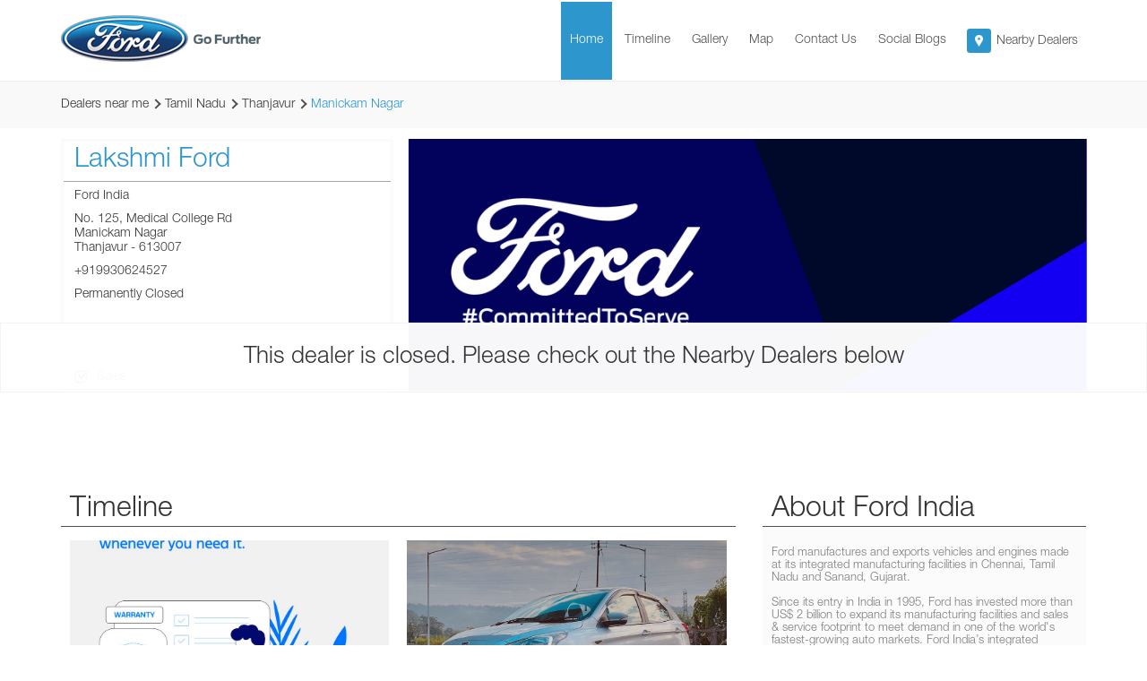

--- FILE ---
content_type: text/html; charset=UTF-8
request_url: https://www.dealer.india.ford.com/lakshmi-ford-ford-india-ford-dealer-manickam-nagar-thanjavur-2311/Home
body_size: 17882
content:
<!DOCTYPE html><html lang="en"> <head prefix="og: http://ogp.me/ns# fb: http://ogp.me/ns/fb# article: http://ogp.me/ns/article#"> <script> window.SIdataLayer = [{ 'virtualPagePath': '/storepages/lakshmi-ford-ford-india-ford-dealer-manickam-nagar-thanjavur-2311/Home' }]; </script> <script> !function(a, b, c, d, e){a[d] = a[d] || [], a[d].push({"gtm.start":(new Date).getTime(), event:"gtm.js"}); var f = b.getElementsByTagName(c)[0], g = b.createElement(c), h = "dataLayer" != d?"&l=" + d:""; g.async = !0, g.src = "https://www.googletagmanager.com/gtm.js?id=" + e + h, f.parentNode.insertBefore(g, f)}(window, document, "script", "dataLayer", "GTM-PZBBG94"); </script> <script> !function(a, b, c, d, e){a[d] = a[d] || [], a[d].push({"gtm.start":(new Date).getTime(), event:"gtm.js"}); var f = b.getElementsByTagName(c)[0], g = b.createElement(c), h = "dataLayer" != d?"&l=" + d:""; g.async = !0, g.src = "https://www.googletagmanager.com/gtm.js?id=" + e + h, f.parentNode.insertBefore(g, f)}(window, document, "script", "SIdataLayer", "GTM-W7J5GCC"); </script> <meta http-equiv="X-UA-Compatible" content="IE=edge" ><meta name="revisit-after" content="1 days" ><meta name="robots" content="noindex, follow" ><meta name="googlebot" content="noindex, follow" ><meta name="rating" content="general" ><meta name="resource-type" content="text/html" ><meta name="copyright" content="© Copyright 2022 Ford India Private Limited" ><meta name="distribution" content="Global" ><meta http-equiv="Content-Type" content="text/html; charset=UTF-8" ><link rel="shortcut icon" type="image/png" href="https://cdn4.singleinterface.com/files/outlet/fav_icon/1945/ford_png.png" ><link rel="icon" type="image/png" href="https://cdn4.singleinterface.com/files/outlet/fav_icon/1945/ford_png.png" ><meta name="Author" content="https://www.dealer.india.ford.com/" ><meta name="Created By" content="Ford India" > <meta name="viewport" content="width=device-width, initial-scale=1.0, minimum-scale=1.0, user-scalable=yes"><title>Lakshmi Ford, Manickam Nagar | Official dealer</title><meta name="description" content="Get accurate address, phone no, timings &amp; nearby Dealers of Lakshmi Ford, Manickam Nagar, Thanjavur. Connect with us at +9199306245xx." ><meta name="keywords" content="Ford India Address, Ford India location, Ford India contact, Ford India phone number, Ford India Direction, Ford India Dealer, Ford India website,Car Dealer,Ford Dealer" > <meta name="geo.position" content="10.720604; 79.138581" > <meta name="geo.placename" content="Ford India, Manickam Nagar, Thanjavur" ><meta property="og:url" content="https://www.dealer.india.ford.com/lakshmi-ford-ford-india-ford-dealer-manickam-nagar-thanjavur-2311/Home" ><meta property="og:type" content="article" ><meta property="fb:app_id" content="776354105718345" ><meta property="og:title" content="Lakshmi Ford, Manickam Nagar | Official dealer" ><meta property="twitter:title" content="Lakshmi Ford, Manickam Nagar | Official dealer" > <meta property="og:description" content="Get accurate address, phone no, timings &amp; nearby Dealers of Lakshmi Ford, Manickam Nagar, Thanjavur. Connect with us at +9199306245xx." ><meta name="twitter:description" content="Get accurate address, phone no, timings &amp; nearby Dealers of Lakshmi Ford, Manickam Nagar, Thanjavur. Connect with us at +9199306245xx."><meta http-equiv="x-dns-prefetch-control" content="on"><link href="https://www.dealer.india.ford.com/" rel="dns-prefetch" ><link href="//cdn4.singleinterface.com" rel="dns-prefetch" ><link href="//cdn5.singleinterface.com" rel="dns-prefetch" ><link href="//cdn6.singleinterface.com" rel="dns-prefetch" ><link href="//maxcdn.bootstrapcdn.com" rel="dns-prefetch" ><link href="//www.google-analytics.com" rel="dns-prefetch" ><link href="//www.singleinterface.com" rel="dns-prefetch" ><link href="//graph.facebook.com" rel="dns-prefetch" ><link href="//fbexternal-a.akamaihd.net" rel="dns-prefetch" ><link href="//csi.gstatic.com" rel="dns-prefetch" ><link href="//fonts.googleapis.com" rel="dns-prefetch" ><link href="//maps.googleapis.com" rel="dns-prefetch" ><link href="//maps.gstatic.com" rel="dns-prefetch" ><link href="//www.dealer.india.ford.com" rel="dns-prefetch" > <!-- <link rel="alternate" hreflang="" href="" > --> <!-- <link rel="alternate" hreflang="" href="" > --> <link rel="amphtml" href="https://www.dealer.india.ford.com/lakshmi-ford-ford-india-ford-dealer-manickam-nagar-thanjavur-2311/Home?htmlamp=1" > <link rel="canonical" href="https://www.dealer.india.ford.com/lakshmi-ford-ford-india-ford-dealer-manickam-nagar-thanjavur-2311/Home" > <style> img{ width: auto; height: auto; }</style> <link rel="stylesheet" href="https://www.dealer.india.ford.com/VendorpageTheme/Enterprise/EThemeForMasterPro/css/bootstrap.min.css?v=7.32" > <link rel="stylesheet" href="https://www.dealer.india.ford.com/VendorpageTheme/Enterprise/EThemeForMasterPro/css/slick.min.css?v=7.32" media="print" onload="this.media='all'"> <link rel="stylesheet" href="https://www.dealer.india.ford.com/VendorpageTheme/Enterprise/EThemeForFordUpdated/css/common.min.css?v=7.32" > <link rel="stylesheet" href="https://www.dealer.india.ford.com/VendorpageTheme/Enterprise/EThemeForMasterPro/css/qrcode_master.min.css?v=7.32" media="print" onload="this.media='all'"> <link rel="stylesheet" href="https://www.dealer.india.ford.com/VendorpageTheme/Enterprise/EThemeForMasterPro/css/qrcode_master.min.css?v=7.32" media="print" onload="this.media='all'"> <link rel="stylesheet" href="https://www.dealer.india.ford.com/VendorpageTheme/Enterprise/EThemeForMasterPro/css/qrcode_master_updated.min.css?v=7.32" media="print" onload="this.media='all'"> <script async src="https://www.googletagmanager.com/gtag/js?id=G-V8XD6XXT7L&l=dataLayerGa4"></script> <script> window.dataLayerGa4 = window.dataLayerGa4 || []; function gtag(){dataLayerGa4.push(arguments);} gtag('js', new Date()); gtag('config', 'G-V8XD6XXT7L'); // function clickEventGa(page_name, event, label){ // gtag('event',event,{ // 'event_category':page_name, // 'event_action':event, // 'event_label':label // }); // } </script> <link rel="preload" as="image" href="https://cdn4.singleinterface.com/files/outlet/outlet_facebook_images/outlet_cover_photo/1945/ford_service_jpg.jpg"> </head> <body class="home_page ethemeforfordupdated"> <input type="hidden" name="data[cache_version]" id="id_cache_version" value="1.073"> <nav class="navbar"> <div class="container"> <div class="navbar-header"> <a class="navbar-brand track_logo_event" target="_self" href="https://www.dealer.india.ford.com" title="Ford India" data-event-click-text="logo" onclick="clickEventGa('home_page', 'brand_website', '2311')"> <img src="https://cdn4.singleinterface.com/files/outlet/logo/1945/ford_logo_png_png.png" alt="Lakshmi Ford, Manickam Nagar" data-track-event-name="logo" data-track-event-click="Logo click" width=223 height=54 > </a> </div> <div class="mobile-trigger"> <span class="toggle"></span> </div> <div class="navbar-right nav-groups"> <div class="menu-toggle"> <span class="menu-close"></span> </div> <ul class="navber-links"> <li class="nav-item"> <a class="active nav-link" href="https://www.dealer.india.ford.com/lakshmi-ford-ford-india-ford-dealer-manickam-nagar-thanjavur-2311/Home"> <span>Home</span> </a> </li> <li class="nav-item"> <a class=" nav-link" href="https://www.dealer.india.ford.com/lakshmi-ford-ford-india-ford-dealer-manickam-nagar-thanjavur-2311/Timeline"> <span>Timeline</span> </a> </li> <li class="nav-item"> <a class="nav-link " href="https://www.dealer.india.ford.com/lakshmi-ford-ford-india-ford-dealer-manickam-nagar-thanjavur-2311/Photos-Videos"> <span>Gallery</span> </a> </li> <li class="nav-item"> <a class = "nav-link " href="https://www.dealer.india.ford.com/lakshmi-ford-ford-india-ford-dealer-manickam-nagar-thanjavur-2311/Map"> <span>Map</span> </a> </li> <li class="nav-item"> <a class = "nav-link " href="https://www.dealer.india.ford.com/lakshmi-ford-ford-india-ford-dealer-manickam-nagar-thanjavur-2311/Contact-Us"> <span>Contact Us</span> </a> </li> <li class="nav-item"> <a class = "nav-link" href="https://drivingford.india.ford.com?utm_source=dealer_locator&amp;utm_medium=blog" title="Social Blogs" target="_blank" onclick="clickEventGa('home_page', 'external_link', '2311')"> <span>Social Blogs</span> </a> </li> </ul> <ul class="nav-right"> <li class="nav-item"> <a class = "nav-link" href="https://www.dealer.india.ford.com/?lat=10.720604&long=79.138581" title="Nearby Dealers" onclick="clickEventGa('home_page', 'storelocator', '2311')"> <span class="sprite-icon social-icon nearby"></span> <span>Nearby Dealers</span></a> </li> </ul> </div> </div></nav> <main> <input type="hidden" id="prv" value="https://www.dealer.india.ford.com/VendorpageTheme/Enterprise/EThemeForFordUpdated/images/prevew.png" ><input type="hidden" id="nx" value="https://www.dealer.india.ford.com/VendorpageTheme/Enterprise/EThemeForFordUpdated/images/next.png" > <div style="display: none;"> <span>10.720604</span> <span>79.138581</span> </div> <div class="breadcrumb-wrapper header-breadcrumb"> <div class="container"> <div class="row"> <div class="col-md-12"> <ol id="breadcrumb" class="list-unstyled breadcrumb"> <li class="breadcrumb-item"> <a class="ga-id " href="https://www.dealer.india.ford.com/?lat=10.720604&long=79.138581" title="Dealers near me" data-page-name="home_page" data-ga-type="storelocator" data-outlet-id="2311" onclick="clickEventGa('home_page', 'bd_storelocator', '2311')"> Dealers near me </a> </li> <li class="breadcrumb-item"> <a data-page-name="home_page" title="Tamil Nadu" data-ga-type="state" data-outlet-id="2311" class="state-link ga-id " onclick="clickEventGa('home_page', 'bd_state', '2311')" href="https://www.dealer.india.ford.com/Tamil%20Nadu"> Tamil Nadu </a> </li> <li class="breadcrumb-item"> <a data-page-name="home_page" title="Thanjavur" data-ga-type="city" data-outlet-id="2311" class="state-link ga-id " onclick="clickEventGa('home_page', 'bd_city', '2311')" href="https://www.dealer.india.ford.com/Tamil%20Nadu-Thanjavur"> Thanjavur </a> </li> <li class="breadcrumb-item active" aria-current="page"> <span>Manickam Nagar</span> </li> </ol> </div> </div> </div></div><div class="intro"> <div class="container"> <div class="row gutters-half"> <div class="col-md-12 col-lg-4 col-block"> <div class="card"> <h1 class="card-header heading" title="Ford India - Manickam Nagar, Thanjavur"> Lakshmi Ford </h1> <div class="card-body"> <ul class="list-unstyled info-group"> <li class="info-card"> <span class="info-icon"> <span class="sprite-icon intro-icon icn-business"></span> </span> <div class="info-text"> <span> Ford India</span> </div> </li> <li class="info-card info-address"> <span class="info-icon"> <span class="sprite-icon intro-icon icn-address"></span> </span> <div class="info-text"> <span>No. 125, Medical College Rd</span><br><span><span>Manickam Nagar</span></span><br><span class='merge-in-next'><span>Thanjavur</span><span> - </span><span>613007</span></span> </div> </li> <li class="info-card call-us"> <span class="info-icon"> <span class="sprite-icon intro-icon icn-phone"></span> </span> <div class="info-text"> <a href="tel:+919930624527" onclick="clickEventGa('home_page', 'click_to_call', '2311')"> +919930624527 </a> </div> </li> <li class="info-card info-card-timing" id="businesshouers"> <span class="info-icon"> <span class="sprite-icon intro-icon icn-time"></span> </span> <ul class="info-text list-unstyled"> <li class="store-clock"> <span class="time_p_closed">Permanently Closed</span> </li> </ul> </li> <li> <div class="category-services"> <div class="intro-services"> <span class="sprite-icon icon-service"></span> <span> Sales </span> </div> </div> <li> </ul> </div> </div> </div> <div class="col-md-12 col-lg-8 col-block"> <div class="offer-area mt-3 mt-md-0" id="ajax_cover_photo_view"> <img fetchpriority="high" loading="eager" decoding="async" src="https://cdn4.singleinterface.com/files/outlet/outlet_facebook_images/outlet_cover_photo/1945/ford_service_jpg.jpg" alt="Ford" data-adobe-track-event-name="TRACK_EVENT_BANNER_INTERACTION" data-track-event-component="Banner" data-track-event-uid="N/A" title="Ford" width=851 height=315 > </div> </div> </div> </div> </div> <div class="error-box-show-outlet"> <p id="boat_closed_outlet"> This dealer is closed. Please check out the Nearby Dealers below </p> </div> <div id="scrollTill"></div> <div class="section featured-offers"> <div class="container"> <div class="row"> </div> </div></div><div class="section about-wrapper"> <div class="container"> <div class="row"> <div class="col-md-12 col-lg-8 order-first"> <div class="timeline-wrapper"> <div class="col-sm-12"> <h3 class="section-heading" id="speakableTimeline"><span class="line-behind">Timeline</span></h3> <div class="card-columns timeline-cards" id="speakableTimelineContent"> <div class="card social-icon-pintlink"> <a href="https://www.dealer.india.ford.com/lakshmi-ford-ford-india-ford-dealer-manickam-nagar-thanjavur-2311/TimelineDetails/542623" title="Coverage that keeps up with every road you take. Fords Anytime Warranty brings extended protection, genuine care, and peace of mind beyond your factory warranty. CommittedToServe https t.co jMKFybJzwU"> <img class="card-img-top" width="300" height="300" src="https://www.dealer.india.ford.com/VendorpageTheme/Enterprise/EThemeForFordUpdated/images/loader.gif" data-src-retina="https://pbs.twimg.com/media/G8yeJgxagAYFks7.jpg" data-src="https://pbs.twimg.com/media/G8yeJgxagAYFks7.jpg" alt="Coverage that keeps up with every road you take" title="Coverage that keeps up with every road you take. Fords Anytime Warranty brings extended protection, genuine care, and peace of mind beyond your factory warranty. CommittedToServe https t.co jMKFybJzwU" data-track-event-name="social_timeline_interaction" data-track-event-click="Coverage that keeps up with every road you take. Fords Anytime Warranty brings extended protection, genuine care, and peace of mind beyond your factory warranty. CommittedToServe https t.co jMKFybJzwU" > </a> <div class="card-body"> <p class="card-text"> <span class="timeline-message" data-timeline-id="timeline-id-542623" data-feeds-type ="Twitter" data-timeline-detail-page-link="https://www.dealer.india.ford.com/lakshmi-ford-ford-india-ford-dealer-manickam-nagar-thanjavur-2311/TimelineDetails/542623" data-redirect-third-party="" data-track-event-name="social_timeline_interaction" data-track-event-click="Coverage that keeps up with every road you take. Ford’s Anytime Warranty brings extended protection, genuine care, and peace of mind beyond your factory warranty.
#CommittedToServe https://t.co/jMKFybJzwU"> Coverage that keeps up with every road you take. Ford’s Anytime Warranty brings extended protection, genuine care, and peace of mind beyond your factory warranty.
#CommittedToServe <a rel="nofollow" class="inner" href="https://t.co/jMKFybJzwU" target="_blank" data-adobe-track-event-name="TRACK_EVENT_TIMELINE_CTA_CLICK" data-track-event-uid="N/A" data-track-event-component="Social Timeline" data-track-event-click="https://t.co/jMKFybJzwU">https://t.co/jMKFybJzwU</a> </span> <span class="hashtags"> <span class="timeline_tag">#CommittedToServe</span> </span> </p> <div class="post-time"> <span>Posted On:</span> <span>23 Dec 2025</span> </div> <div class="timeline-share"> <div class="jssocials"> <div class="jssocials-shares"> <div class="jssocials-share"> <a href="https://www.shareaholic.com/api/share/?v=2&apitype=1&apikey=30d081a8c9fac908c376e9c37db6fded&service=5&media_link=https://pbs.twimg.com/media/G8yeJgxagAYFks7.jpg&link=https%3A%2F%2Fwww.dealer.india.ford.com%2Flakshmi-ford-ford-india-ford-dealer-manickam-nagar-thanjavur-2311%2FTimelineDetails%2F542623&source=store_locator&tags=%23CommittedToServe" target="_blank"> <img src="https://www.dealer.india.ford.com/VendorpageTheme/Enterprise/EThemeForFordUpdated/images/fb_social.png" alt="Facebook" width="21" height="19" data-track-event-name="social_timeline_interaction" data-track-event-click="Facebook" data-track-event-section-title="Timeline" data-track-event-sub-section-title="NA" data-adobe-track-event-name="TRACK_EVENT_SOCIAL_MEDIA_ICON_CLICK" data-track-event-uid="N/A" data-track-event-component="Social Timeline" data-track-event-title="N/A"> </a> </div> <div class="jssocials-share"> <a href="https://www.shareaholic.com/api/share/?v=2&apitype=1&apikey=30d081a8c9fac908c376e9c37db6fded&service=88&title=Coverage+that+keeps+up+with+every+road+you+take.+Ford%E2%80%99s+Anytime+Warranty+brings+extended+protection%2C+genuine+care%2C+and+peace+of+mind+beyond+your+factory+warranty.%0A%23CommittedToServe+https%3A%2F%2Ft.co%2FjMKFybJzwU&link=https%3A%2F%2Fwww.dealer.india.ford.com%2Flakshmi-ford-ford-india-ford-dealer-manickam-nagar-thanjavur-2311%2FTimelineDetails%2F542623&source=store_locator&tags=%23CommittedToServe" target="_blank"> <img src="https://www.dealer.india.ford.com/VendorpageTheme/Enterprise/EThemeForFordUpdated/images/linkedin_social.png" alt="LinkeDin" width="21" height="19" data-track-event-name="social_timeline_interaction" data-track-event-click="Linkedin" data-track-event-section-title="Timeline" data-track-event-sub-section-title="NA" data-adobe-track-event-name="TRACK_EVENT_SOCIAL_MEDIA_ICON_CLICK" data-track-event-uid="N/A" data-track-event-component="Social Timeline" data-track-event-title="N/A"> </a> </div> <div class="jssocials-share"> <a href="https://www.shareaholic.com/api/share/?v=2&apitype=1&apikey=30d081a8c9fac908c376e9c37db6fded&service=309&title=Coverage+that+keeps+up+with+every+road+you+take.+Ford%E2%80%99s+Anytime+Warranty+brings+extended+protection%2C+genuine+care%2C+and+peace+of+mind+beyond+your+factory+warranty.%0A%23CommittedToServe+https%3A%2F%2Ft.co%2FjMKFybJzwU&link=https%3A%2F%2Fwww.dealer.india.ford.com%2Flakshmi-ford-ford-india-ford-dealer-manickam-nagar-thanjavur-2311%2FTimelineDetails%2F542623&media_link=https%3A%2F%2Fpbs.twimg.com%2Fmedia%2FG8yeJgxagAYFks7.jpg&source=store_locator&tags=%23CommittedToServe" target="_blank"> <img src="https://www.dealer.india.ford.com/VendorpageTheme/Enterprise/EThemeForFordUpdated/images/pinterest_social.png" alt="Pinterest" width="21" height="19" data-track-event-name="social_timeline_interaction" data-track-event-click="Pinterest" data-track-event-section-title="Timeline" data-track-event-sub-section-title="NA" data-adobe-track-event-name="TRACK_EVENT_SOCIAL_MEDIA_ICON_CLICK" data-track-event-uid="N/A" data-track-event-component="Social Timeline" data-track-event-title="N/A"> </a> </div> <div class="jssocials-share"> <a href="https://www.shareaholic.com/api/share/?v=2&apitype=1&apikey=30d081a8c9fac908c376e9c37db6fded&service=7&templates%5Btwitter%5D%5Bbody%5D=Coverage+that+keeps+up+with+every+road+you+take.+Ford%E2%80%99s+Anytime+Warranty+brings+extended+protection%2C+genuine+care%2C+and+peace+of+mind+beyond+your+factory+warranty.%0A%23CommittedToServe+https%3A%2F%2Ft.co%2FjMKFybJzwU&link=https%3A%2F%2Fwww.dealer.india.ford.com%2Flakshmi-ford-ford-india-ford-dealer-manickam-nagar-thanjavur-2311%2FTimelineDetails%2F542623&media_link=https%3A%2F%2Fpbs.twimg.com%2Fmedia%2FG8yeJgxagAYFks7.jpg&source=store_locator&tags=%23CommittedToServe" target="_blank"> <img src="https://www.dealer.india.ford.com/VendorpageTheme/Enterprise/EThemeForFordUpdated/images/twitter_social.png" alt="Twitter" width="21" height="19" data-track-event-name="social_timeline_interaction" data-track-event-click="Twitter" data-track-event-section-title="Timeline" data-track-event-sub-section-title="NA" data-adobe-track-event-name="TRACK_EVENT_SOCIAL_MEDIA_ICON_CLICK" data-track-event-uid="N/A" data-track-event-component="Social Timeline" data-track-event-title="N/A"> </a> </div> <div class="jssocials-share"> <a href="https://www.shareaholic.com/api/share/?v=2&apitype=1&apikey=30d081a8c9fac908c376e9c37db6fded&service=974&title=Coverage+that+keeps+up+with+every+road+you+take.+Ford%E2%80%99s+Anytime+Warranty+brings+extended+protection%2C+genuine+care%2C+and+peace+of+mind+beyond+your+factory+warranty.%0A%23CommittedToServe+https%3A%2F%2Ft.co%2FjMKFybJzwU&link=https%3A%2F%2Fwww.dealer.india.ford.com%2Flakshmi-ford-ford-india-ford-dealer-manickam-nagar-thanjavur-2311%2FTimelineDetails%2F542623&media_link=https%3A%2F%2Fpbs.twimg.com%2Fmedia%2FG8yeJgxagAYFks7.jpg&source=store_locator&tags=%23CommittedToServe" target="_blank"> <img src="https://www.dealer.india.ford.com/VendorpageTheme/Enterprise/EThemeForFordUpdated/images/whats-app_social.png" alt="WhatsApp" width="21" height="19" data-track-event-name="social_timeline_interaction" data-track-event-click="WhatsApp" data-track-event-section-title="Timeline" data-track-event-sub-section-title="NA" data-adobe-track-event-name="TRACK_EVENT_SOCIAL_MEDIA_ICON_CLICK" data-track-event-uid="N/A" data-track-event-component="Social Timeline" data-track-event-title="N/A"> </a> </div> </div> </div> </div> </div> </div> <div class="card social-icon-pintlink"> <a href="https://www.dealer.india.ford.com/lakshmi-ford-ford-india-ford-dealer-manickam-nagar-thanjavur-2311/TimelineDetails/542628" title="Drive toward what excites you, and let every mile fuel your spirit. MondayMotivation PC Tushar Paranjape https t.co Mwk9FipZtz"> <img class="card-img-top" width="300" height="300" src="https://www.dealer.india.ford.com/VendorpageTheme/Enterprise/EThemeForFordUpdated/images/loader.gif" data-src-retina="https://pbs.twimg.com/media/G8tE5pDbgAA19xM.jpg" data-src="https://pbs.twimg.com/media/G8tE5pDbgAA19xM.jpg" alt="Drive toward what excites you, and let every mile fuel your spirit. MondayMotivation PC Tushar Paranjape https t" title="Drive toward what excites you, and let every mile fuel your spirit. MondayMotivation PC Tushar Paranjape https t.co Mwk9FipZtz" data-track-event-name="social_timeline_interaction" data-track-event-click="Drive toward what excites you, and let every mile fuel your spirit. MondayMotivation PC Tushar Paranjape https t.co Mwk9FipZtz" > </a> <div class="card-body"> <p class="card-text"> <span class="timeline-message" data-timeline-id="timeline-id-542628" data-feeds-type ="Twitter" data-timeline-detail-page-link="https://www.dealer.india.ford.com/lakshmi-ford-ford-india-ford-dealer-manickam-nagar-thanjavur-2311/TimelineDetails/542628" data-redirect-third-party="" data-track-event-name="social_timeline_interaction" data-track-event-click="Drive toward what excites you, and let every mile fuel your spirit. #MondayMotivation
PC: Tushar Paranjape https://t.co/Mwk9FipZtz"> Drive toward what excites you, and let every mile fuel your spirit. #MondayMotivation
PC: Tushar Paranjape <a rel="nofollow" class="inner" href="https://t.co/Mwk9FipZtz" target="_blank" data-adobe-track-event-name="TRACK_EVENT_TIMELINE_CTA_CLICK" data-track-event-uid="N/A" data-track-event-component="Social Timeline" data-track-event-click="https://t.co/Mwk9FipZtz">https://t.co/Mwk9FipZtz</a> </span> <span class="hashtags"> <span class="timeline_tag">#MondayMotivation</span> </span> </p> <div class="post-time"> <span>Posted On:</span> <span>22 Dec 2025</span> </div> <div class="timeline-share"> <div class="jssocials"> <div class="jssocials-shares"> <div class="jssocials-share"> <a href="https://www.shareaholic.com/api/share/?v=2&apitype=1&apikey=30d081a8c9fac908c376e9c37db6fded&service=5&media_link=https://pbs.twimg.com/media/G8tE5pDbgAA19xM.jpg&link=https%3A%2F%2Fwww.dealer.india.ford.com%2Flakshmi-ford-ford-india-ford-dealer-manickam-nagar-thanjavur-2311%2FTimelineDetails%2F542628&source=store_locator&tags=%23MondayMotivation" target="_blank"> <img src="https://www.dealer.india.ford.com/VendorpageTheme/Enterprise/EThemeForFordUpdated/images/fb_social.png" alt="Facebook" width="21" height="19" data-track-event-name="social_timeline_interaction" data-track-event-click="Facebook" data-track-event-section-title="Timeline" data-track-event-sub-section-title="NA" data-adobe-track-event-name="TRACK_EVENT_SOCIAL_MEDIA_ICON_CLICK" data-track-event-uid="N/A" data-track-event-component="Social Timeline" data-track-event-title="N/A"> </a> </div> <div class="jssocials-share"> <a href="https://www.shareaholic.com/api/share/?v=2&apitype=1&apikey=30d081a8c9fac908c376e9c37db6fded&service=88&title=Drive+toward+what+excites+you%2C+and+let+every+mile+fuel+your+spirit.+%23MondayMotivation%0APC%3A+Tushar+Paranjape+https%3A%2F%2Ft.co%2FMwk9FipZtz&link=https%3A%2F%2Fwww.dealer.india.ford.com%2Flakshmi-ford-ford-india-ford-dealer-manickam-nagar-thanjavur-2311%2FTimelineDetails%2F542628&source=store_locator&tags=%23MondayMotivation" target="_blank"> <img src="https://www.dealer.india.ford.com/VendorpageTheme/Enterprise/EThemeForFordUpdated/images/linkedin_social.png" alt="LinkeDin" width="21" height="19" data-track-event-name="social_timeline_interaction" data-track-event-click="Linkedin" data-track-event-section-title="Timeline" data-track-event-sub-section-title="NA" data-adobe-track-event-name="TRACK_EVENT_SOCIAL_MEDIA_ICON_CLICK" data-track-event-uid="N/A" data-track-event-component="Social Timeline" data-track-event-title="N/A"> </a> </div> <div class="jssocials-share"> <a href="https://www.shareaholic.com/api/share/?v=2&apitype=1&apikey=30d081a8c9fac908c376e9c37db6fded&service=309&title=Drive+toward+what+excites+you%2C+and+let+every+mile+fuel+your+spirit.+%23MondayMotivation%0APC%3A+Tushar+Paranjape+https%3A%2F%2Ft.co%2FMwk9FipZtz&link=https%3A%2F%2Fwww.dealer.india.ford.com%2Flakshmi-ford-ford-india-ford-dealer-manickam-nagar-thanjavur-2311%2FTimelineDetails%2F542628&media_link=https%3A%2F%2Fpbs.twimg.com%2Fmedia%2FG8tE5pDbgAA19xM.jpg&source=store_locator&tags=%23MondayMotivation" target="_blank"> <img src="https://www.dealer.india.ford.com/VendorpageTheme/Enterprise/EThemeForFordUpdated/images/pinterest_social.png" alt="Pinterest" width="21" height="19" data-track-event-name="social_timeline_interaction" data-track-event-click="Pinterest" data-track-event-section-title="Timeline" data-track-event-sub-section-title="NA" data-adobe-track-event-name="TRACK_EVENT_SOCIAL_MEDIA_ICON_CLICK" data-track-event-uid="N/A" data-track-event-component="Social Timeline" data-track-event-title="N/A"> </a> </div> <div class="jssocials-share"> <a href="https://www.shareaholic.com/api/share/?v=2&apitype=1&apikey=30d081a8c9fac908c376e9c37db6fded&service=7&templates%5Btwitter%5D%5Bbody%5D=Drive+toward+what+excites+you%2C+and+let+every+mile+fuel+your+spirit.+%23MondayMotivation%0APC%3A+Tushar+Paranjape+https%3A%2F%2Ft.co%2FMwk9FipZtz&link=https%3A%2F%2Fwww.dealer.india.ford.com%2Flakshmi-ford-ford-india-ford-dealer-manickam-nagar-thanjavur-2311%2FTimelineDetails%2F542628&media_link=https%3A%2F%2Fpbs.twimg.com%2Fmedia%2FG8tE5pDbgAA19xM.jpg&source=store_locator&tags=%23MondayMotivation" target="_blank"> <img src="https://www.dealer.india.ford.com/VendorpageTheme/Enterprise/EThemeForFordUpdated/images/twitter_social.png" alt="Twitter" width="21" height="19" data-track-event-name="social_timeline_interaction" data-track-event-click="Twitter" data-track-event-section-title="Timeline" data-track-event-sub-section-title="NA" data-adobe-track-event-name="TRACK_EVENT_SOCIAL_MEDIA_ICON_CLICK" data-track-event-uid="N/A" data-track-event-component="Social Timeline" data-track-event-title="N/A"> </a> </div> <div class="jssocials-share"> <a href="https://www.shareaholic.com/api/share/?v=2&apitype=1&apikey=30d081a8c9fac908c376e9c37db6fded&service=974&title=Drive+toward+what+excites+you%2C+and+let+every+mile+fuel+your+spirit.+%23MondayMotivation%0APC%3A+Tushar+Paranjape+https%3A%2F%2Ft.co%2FMwk9FipZtz&link=https%3A%2F%2Fwww.dealer.india.ford.com%2Flakshmi-ford-ford-india-ford-dealer-manickam-nagar-thanjavur-2311%2FTimelineDetails%2F542628&media_link=https%3A%2F%2Fpbs.twimg.com%2Fmedia%2FG8tE5pDbgAA19xM.jpg&source=store_locator&tags=%23MondayMotivation" target="_blank"> <img src="https://www.dealer.india.ford.com/VendorpageTheme/Enterprise/EThemeForFordUpdated/images/whats-app_social.png" alt="WhatsApp" width="21" height="19" data-track-event-name="social_timeline_interaction" data-track-event-click="WhatsApp" data-track-event-section-title="Timeline" data-track-event-sub-section-title="NA" data-adobe-track-event-name="TRACK_EVENT_SOCIAL_MEDIA_ICON_CLICK" data-track-event-uid="N/A" data-track-event-component="Social Timeline" data-track-event-title="N/A"> </a> </div> </div> </div> </div> </div> </div> <div class="card social-icon-pintlink"> <a href="https://www.dealer.india.ford.com/lakshmi-ford-ford-india-ford-dealer-manickam-nagar-thanjavur-2311/TimelineDetails/542631" title="From scorching days to chilly mornings, your Ford stays protected. Ford 5W 30 synthetic oil ensures stable performance and long lasting engine health in any climate. CommittedToServe https t.co QoDdcWqXAW"> <img class="card-img-top" width="300" height="300" src="https://www.dealer.india.ford.com/VendorpageTheme/Enterprise/EThemeForFordUpdated/images/loader.gif" data-src-retina="https://pbs.twimg.com/media/G8gbcpUakAIr7F0.jpg" data-src="https://pbs.twimg.com/media/G8gbcpUakAIr7F0.jpg" alt="From scorching days to chilly mornings, your Ford stays protected" title="From scorching days to chilly mornings, your Ford stays protected. Ford 5W 30 synthetic oil ensures stable performance and long lasting engine health in any climate. CommittedToServe https t.co QoDdcWqXAW" data-track-event-name="social_timeline_interaction" data-track-event-click="From scorching days to chilly mornings, your Ford stays protected. Ford 5W 30 synthetic oil ensures stable performance and long lasting engine health in any climate. CommittedToServe https t.co QoDdcWqXAW" > </a> <div class="card-body"> <p class="card-text"> <span class="timeline-message" data-timeline-id="timeline-id-542631" data-feeds-type ="Twitter" data-timeline-detail-page-link="https://www.dealer.india.ford.com/lakshmi-ford-ford-india-ford-dealer-manickam-nagar-thanjavur-2311/TimelineDetails/542631" data-redirect-third-party="" data-track-event-name="social_timeline_interaction" data-track-event-click="From scorching days to chilly mornings, your Ford stays protected. Ford 5W-30 synthetic oil ensures stable performance and long-lasting engine health in any climate. #CommittedToServe https://t.co/QoDdcWqXAW"> From scorching days to chilly mornings, your Ford stays protected. Ford 5W-30 synthetic oil ensures stable performance and long-lasting engine health in any climate. #CommittedToServe <a rel="nofollow" class="inner" href="https://t.co/QoDdcWqXAW" target="_blank" data-adobe-track-event-name="TRACK_EVENT_TIMELINE_CTA_CLICK" data-track-event-uid="N/A" data-track-event-component="Social Timeline" data-track-event-click="https://t.co/QoDdcWqXAW">https://t.co/QoDdcWqXAW</a> </span> <span class="hashtags"> <span class="timeline_tag">#CommittedToServe</span> </span> </p> <div class="post-time"> <span>Posted On:</span> <span>19 Dec 2025</span> </div> <div class="timeline-share"> <div class="jssocials"> <div class="jssocials-shares"> <div class="jssocials-share"> <a href="https://www.shareaholic.com/api/share/?v=2&apitype=1&apikey=30d081a8c9fac908c376e9c37db6fded&service=5&media_link=https://pbs.twimg.com/media/G8gbcpUakAIr7F0.jpg&link=https%3A%2F%2Fwww.dealer.india.ford.com%2Flakshmi-ford-ford-india-ford-dealer-manickam-nagar-thanjavur-2311%2FTimelineDetails%2F542631&source=store_locator&tags=%23CommittedToServe" target="_blank"> <img src="https://www.dealer.india.ford.com/VendorpageTheme/Enterprise/EThemeForFordUpdated/images/fb_social.png" alt="Facebook" width="21" height="19" data-track-event-name="social_timeline_interaction" data-track-event-click="Facebook" data-track-event-section-title="Timeline" data-track-event-sub-section-title="NA" data-adobe-track-event-name="TRACK_EVENT_SOCIAL_MEDIA_ICON_CLICK" data-track-event-uid="N/A" data-track-event-component="Social Timeline" data-track-event-title="N/A"> </a> </div> <div class="jssocials-share"> <a href="https://www.shareaholic.com/api/share/?v=2&apitype=1&apikey=30d081a8c9fac908c376e9c37db6fded&service=88&title=From+scorching+days+to+chilly+mornings%2C+your+Ford+stays+protected.+Ford+5W-30+synthetic+oil+ensures+stable+performance+and+long-lasting+engine+health+in+any+climate.+%23CommittedToServe+https%3A%2F%2Ft.co%2FQoDdcWqXAW&link=https%3A%2F%2Fwww.dealer.india.ford.com%2Flakshmi-ford-ford-india-ford-dealer-manickam-nagar-thanjavur-2311%2FTimelineDetails%2F542631&source=store_locator&tags=%23CommittedToServe" target="_blank"> <img src="https://www.dealer.india.ford.com/VendorpageTheme/Enterprise/EThemeForFordUpdated/images/linkedin_social.png" alt="LinkeDin" width="21" height="19" data-track-event-name="social_timeline_interaction" data-track-event-click="Linkedin" data-track-event-section-title="Timeline" data-track-event-sub-section-title="NA" data-adobe-track-event-name="TRACK_EVENT_SOCIAL_MEDIA_ICON_CLICK" data-track-event-uid="N/A" data-track-event-component="Social Timeline" data-track-event-title="N/A"> </a> </div> <div class="jssocials-share"> <a href="https://www.shareaholic.com/api/share/?v=2&apitype=1&apikey=30d081a8c9fac908c376e9c37db6fded&service=309&title=From+scorching+days+to+chilly+mornings%2C+your+Ford+stays+protected.+Ford+5W-30+synthetic+oil+ensures+stable+performance+and+long-lasting+engine+health+in+any+climate.+%23CommittedToServe+https%3A%2F%2Ft.co%2FQoDdcWqXAW&link=https%3A%2F%2Fwww.dealer.india.ford.com%2Flakshmi-ford-ford-india-ford-dealer-manickam-nagar-thanjavur-2311%2FTimelineDetails%2F542631&media_link=https%3A%2F%2Fpbs.twimg.com%2Fmedia%2FG8gbcpUakAIr7F0.jpg&source=store_locator&tags=%23CommittedToServe" target="_blank"> <img src="https://www.dealer.india.ford.com/VendorpageTheme/Enterprise/EThemeForFordUpdated/images/pinterest_social.png" alt="Pinterest" width="21" height="19" data-track-event-name="social_timeline_interaction" data-track-event-click="Pinterest" data-track-event-section-title="Timeline" data-track-event-sub-section-title="NA" data-adobe-track-event-name="TRACK_EVENT_SOCIAL_MEDIA_ICON_CLICK" data-track-event-uid="N/A" data-track-event-component="Social Timeline" data-track-event-title="N/A"> </a> </div> <div class="jssocials-share"> <a href="https://www.shareaholic.com/api/share/?v=2&apitype=1&apikey=30d081a8c9fac908c376e9c37db6fded&service=7&templates%5Btwitter%5D%5Bbody%5D=From+scorching+days+to+chilly+mornings%2C+your+Ford+stays+protected.+Ford+5W-30+synthetic+oil+ensures+stable+performance+and+long-lasting+engine+health+in+any+climate.+%23CommittedToServe+https%3A%2F%2Ft.co%2FQoDdcWqXAW&link=https%3A%2F%2Fwww.dealer.india.ford.com%2Flakshmi-ford-ford-india-ford-dealer-manickam-nagar-thanjavur-2311%2FTimelineDetails%2F542631&media_link=https%3A%2F%2Fpbs.twimg.com%2Fmedia%2FG8gbcpUakAIr7F0.jpg&source=store_locator&tags=%23CommittedToServe" target="_blank"> <img src="https://www.dealer.india.ford.com/VendorpageTheme/Enterprise/EThemeForFordUpdated/images/twitter_social.png" alt="Twitter" width="21" height="19" data-track-event-name="social_timeline_interaction" data-track-event-click="Twitter" data-track-event-section-title="Timeline" data-track-event-sub-section-title="NA" data-adobe-track-event-name="TRACK_EVENT_SOCIAL_MEDIA_ICON_CLICK" data-track-event-uid="N/A" data-track-event-component="Social Timeline" data-track-event-title="N/A"> </a> </div> <div class="jssocials-share"> <a href="https://www.shareaholic.com/api/share/?v=2&apitype=1&apikey=30d081a8c9fac908c376e9c37db6fded&service=974&title=From+scorching+days+to+chilly+mornings%2C+your+Ford+stays+protected.+Ford+5W-30+synthetic+oil+ensures+stable+performance+and+long-lasting+engine+health+in+any+climate.+%23CommittedToServe+https%3A%2F%2Ft.co%2FQoDdcWqXAW&link=https%3A%2F%2Fwww.dealer.india.ford.com%2Flakshmi-ford-ford-india-ford-dealer-manickam-nagar-thanjavur-2311%2FTimelineDetails%2F542631&media_link=https%3A%2F%2Fpbs.twimg.com%2Fmedia%2FG8gbcpUakAIr7F0.jpg&source=store_locator&tags=%23CommittedToServe" target="_blank"> <img src="https://www.dealer.india.ford.com/VendorpageTheme/Enterprise/EThemeForFordUpdated/images/whats-app_social.png" alt="WhatsApp" width="21" height="19" data-track-event-name="social_timeline_interaction" data-track-event-click="WhatsApp" data-track-event-section-title="Timeline" data-track-event-sub-section-title="NA" data-adobe-track-event-name="TRACK_EVENT_SOCIAL_MEDIA_ICON_CLICK" data-track-event-uid="N/A" data-track-event-component="Social Timeline" data-track-event-title="N/A"> </a> </div> </div> </div> </div> </div> </div> <div class="card social-icon-pintlink"> <div class="card-body"> <p class="card-text"> <span class="timeline-message" data-timeline-id="timeline-id-542633" data-feeds-type ="Twitter" data-timeline-detail-page-link="https://www.dealer.india.ford.com/lakshmi-ford-ford-india-ford-dealer-manickam-nagar-thanjavur-2311/TimelineDetails/542633" data-redirect-third-party="" data-track-event-name="social_timeline_interaction" data-track-event-click="A Ford moment that feels straight out of a storybook - nature, calm, and a companion who wandered into the frame. A breathtaking capture by Yasir Mansoor for this #ThrowbackThursday.
Got a moment like this? Tag #FordMoments! https://t.co/Qg0cy738sP"> A Ford moment that feels straight out of a storybook - nature, calm, and a companion who wandered into the frame. A breathtaking capture by Yasir Mansoor for this #ThrowbackThursday.
Got a moment like this? Tag #FordMoments! <a rel="nofollow" class="inner" href="https://t.co/Qg0cy738sP" target="_blank" data-adobe-track-event-name="TRACK_EVENT_TIMELINE_CTA_CLICK" data-track-event-uid="N/A" data-track-event-component="Social Timeline" data-track-event-click="https://t.co/Qg0cy738sP">https://t.co/Qg0cy738sP</a> </span> <span class="hashtags"> <span class="timeline_tag">#ThrowbackThursday</span> <span class="timeline_tag">#FordMoments</span> </span> </p> <div class="post-time"> <span>Posted On:</span> <span>18 Dec 2025</span> </div> <div class="timeline-share"> <div class="jssocials"> <div class="jssocials-shares"> <div class="jssocials-share"> <a href="https://www.shareaholic.com/api/share/?v=2&apitype=1&apikey=30d081a8c9fac908c376e9c37db6fded&service=5&media_link=&link=https%3A%2F%2Fwww.dealer.india.ford.com%2Flakshmi-ford-ford-india-ford-dealer-manickam-nagar-thanjavur-2311%2FTimelineDetails%2F542633&source=store_locator&tags=%23ThrowbackThursday%2C%23FordMoments" target="_blank"> <img src="https://www.dealer.india.ford.com/VendorpageTheme/Enterprise/EThemeForFordUpdated/images/fb_social.png" alt="Facebook" width="21" height="19" data-track-event-name="social_timeline_interaction" data-track-event-click="Facebook" data-track-event-section-title="Timeline" data-track-event-sub-section-title="NA" data-adobe-track-event-name="TRACK_EVENT_SOCIAL_MEDIA_ICON_CLICK" data-track-event-uid="N/A" data-track-event-component="Social Timeline" data-track-event-title="N/A"> </a> </div> <div class="jssocials-share"> <a href="https://www.shareaholic.com/api/share/?v=2&apitype=1&apikey=30d081a8c9fac908c376e9c37db6fded&service=7&templates%5Btwitter%5D%5Bbody%5D=A+Ford+moment+that+feels+straight+out+of+a+storybook+-+nature%2C+calm%2C+and+a+companion+who+wandered+into+the+frame.+A+breathtaking+capture+by+Yasir+Mansoor+for+this+%23ThrowbackThursday.%0A%0AGot+a+moment+like+this%3F+Tag+%23FordMoments%21+https%3A%2F%2Ft.co%2FQg0cy738sP&link=https%3A%2F%2Fwww.dealer.india.ford.com%2Flakshmi-ford-ford-india-ford-dealer-manickam-nagar-thanjavur-2311%2FTimelineDetails%2F542633&media_link=&source=store_locator&tags=%23ThrowbackThursday%2C%23FordMoments" target="_blank"> <img src="https://www.dealer.india.ford.com/VendorpageTheme/Enterprise/EThemeForFordUpdated/images/twitter_social.png" alt="Twitter" width="21" height="19" data-track-event-name="social_timeline_interaction" data-track-event-click="Twitter" data-track-event-section-title="Timeline" data-track-event-sub-section-title="NA" data-adobe-track-event-name="TRACK_EVENT_SOCIAL_MEDIA_ICON_CLICK" data-track-event-uid="N/A" data-track-event-component="Social Timeline" data-track-event-title="N/A"> </a> </div> <div class="jssocials-share"> <a href="https://www.shareaholic.com/api/share/?v=2&apitype=1&apikey=30d081a8c9fac908c376e9c37db6fded&service=974&title=A+Ford+moment+that+feels+straight+out+of+a+storybook+-+nature%2C+calm%2C+and+a+companion+who+wandered+into+the+frame.+A+breathtaking+capture+by+Yasir+Mansoor+for+this+%23ThrowbackThursday.%0A%0AGot+a+moment+like+this%3F+Tag+%23FordMoments%21+https%3A%2F%2Ft.co%2FQg0cy738sP&link=https%3A%2F%2Fwww.dealer.india.ford.com%2Flakshmi-ford-ford-india-ford-dealer-manickam-nagar-thanjavur-2311%2FTimelineDetails%2F542633&media_link=&source=store_locator&tags=%23ThrowbackThursday%2C%23FordMoments" target="_blank"> <img src="https://www.dealer.india.ford.com/VendorpageTheme/Enterprise/EThemeForFordUpdated/images/whats-app_social.png" alt="WhatsApp" width="21" height="19" data-track-event-name="social_timeline_interaction" data-track-event-click="WhatsApp" data-track-event-section-title="Timeline" data-track-event-sub-section-title="NA" data-adobe-track-event-name="TRACK_EVENT_SOCIAL_MEDIA_ICON_CLICK" data-track-event-uid="N/A" data-track-event-component="Social Timeline" data-track-event-title="N/A"> </a> </div> </div> </div> </div> </div> </div> <div class="card social-icon-pintlink"> <div class="card-body"> <p class="card-text"> <span class="timeline-message" data-timeline-id="timeline-id-542634" data-feeds-type ="Twitter" data-timeline-detail-page-link="https://www.dealer.india.ford.com/lakshmi-ford-ford-india-ford-dealer-manickam-nagar-thanjavur-2311/TimelineDetails/542634" data-redirect-third-party="" data-track-event-name="social_timeline_interaction" data-track-event-click="No matter the hour, help is always within reach. Call Ford Roadside Assistance at 1800-209-7400 / 1800-103-7400 for support. #CommittedToServe https://t.co/5ekxp6qgWW"> No matter the hour, help is always within reach. Call Ford Roadside Assistance at 1800-209-7400 / 1800-103-7400 for support. #CommittedToServe <a rel="nofollow" class="inner" href="https://t.co/5ekxp6qgWW" target="_blank" data-adobe-track-event-name="TRACK_EVENT_TIMELINE_CTA_CLICK" data-track-event-uid="N/A" data-track-event-component="Social Timeline" data-track-event-click="https://t.co/5ekxp6qgWW">https://t.co/5ekxp6qgWW</a> </span> <span class="hashtags"> <span class="timeline_tag">#CommittedToServe</span> </span> </p> <div class="post-time"> <span>Posted On:</span> <span>16 Dec 2025</span> </div> <div class="timeline-share"> <div class="jssocials"> <div class="jssocials-shares"> <div class="jssocials-share"> <a href="https://www.shareaholic.com/api/share/?v=2&apitype=1&apikey=30d081a8c9fac908c376e9c37db6fded&service=5&media_link=&link=https%3A%2F%2Fwww.dealer.india.ford.com%2Flakshmi-ford-ford-india-ford-dealer-manickam-nagar-thanjavur-2311%2FTimelineDetails%2F542634&source=store_locator&tags=%23CommittedToServe" target="_blank"> <img src="https://www.dealer.india.ford.com/VendorpageTheme/Enterprise/EThemeForFordUpdated/images/fb_social.png" alt="Facebook" width="21" height="19" data-track-event-name="social_timeline_interaction" data-track-event-click="Facebook" data-track-event-section-title="Timeline" data-track-event-sub-section-title="NA" data-adobe-track-event-name="TRACK_EVENT_SOCIAL_MEDIA_ICON_CLICK" data-track-event-uid="N/A" data-track-event-component="Social Timeline" data-track-event-title="N/A"> </a> </div> <div class="jssocials-share"> <a href="https://www.shareaholic.com/api/share/?v=2&apitype=1&apikey=30d081a8c9fac908c376e9c37db6fded&service=7&templates%5Btwitter%5D%5Bbody%5D=No+matter+the+hour%2C+help+is+always+within+reach.+Call+Ford+Roadside+Assistance+at+1800-209-7400+%2F+1800-103-7400+for+support.+%23CommittedToServe+https%3A%2F%2Ft.co%2F5ekxp6qgWW&link=https%3A%2F%2Fwww.dealer.india.ford.com%2Flakshmi-ford-ford-india-ford-dealer-manickam-nagar-thanjavur-2311%2FTimelineDetails%2F542634&media_link=&source=store_locator&tags=%23CommittedToServe" target="_blank"> <img src="https://www.dealer.india.ford.com/VendorpageTheme/Enterprise/EThemeForFordUpdated/images/twitter_social.png" alt="Twitter" width="21" height="19" data-track-event-name="social_timeline_interaction" data-track-event-click="Twitter" data-track-event-section-title="Timeline" data-track-event-sub-section-title="NA" data-adobe-track-event-name="TRACK_EVENT_SOCIAL_MEDIA_ICON_CLICK" data-track-event-uid="N/A" data-track-event-component="Social Timeline" data-track-event-title="N/A"> </a> </div> <div class="jssocials-share"> <a href="https://www.shareaholic.com/api/share/?v=2&apitype=1&apikey=30d081a8c9fac908c376e9c37db6fded&service=974&title=No+matter+the+hour%2C+help+is+always+within+reach.+Call+Ford+Roadside+Assistance+at+1800-209-7400+%2F+1800-103-7400+for+support.+%23CommittedToServe+https%3A%2F%2Ft.co%2F5ekxp6qgWW&link=https%3A%2F%2Fwww.dealer.india.ford.com%2Flakshmi-ford-ford-india-ford-dealer-manickam-nagar-thanjavur-2311%2FTimelineDetails%2F542634&media_link=&source=store_locator&tags=%23CommittedToServe" target="_blank"> <img src="https://www.dealer.india.ford.com/VendorpageTheme/Enterprise/EThemeForFordUpdated/images/whats-app_social.png" alt="WhatsApp" width="21" height="19" data-track-event-name="social_timeline_interaction" data-track-event-click="WhatsApp" data-track-event-section-title="Timeline" data-track-event-sub-section-title="NA" data-adobe-track-event-name="TRACK_EVENT_SOCIAL_MEDIA_ICON_CLICK" data-track-event-uid="N/A" data-track-event-component="Social Timeline" data-track-event-title="N/A"> </a> </div> </div> </div> </div> </div> </div> <div class="card social-icon-pintlink"> <div class="card-body"> <p class="card-text"> <span class="timeline-message" data-timeline-id="timeline-id-542635" data-feeds-type ="Twitter" data-timeline-detail-page-link="https://www.dealer.india.ford.com/lakshmi-ford-ford-india-ford-dealer-manickam-nagar-thanjavur-2311/TimelineDetails/542635" data-redirect-third-party="" data-track-event-name="social_timeline_interaction" data-track-event-click="The most unforgettable moments come from choosing a different direction. #MondayMotivation
PC: Manjunath https://t.co/d3PnVxfh81"> The most unforgettable moments come from choosing a different direction. #MondayMotivation
PC: Manjunath <a rel="nofollow" class="inner" href="https://t.co/d3PnVxfh81" target="_blank" data-adobe-track-event-name="TRACK_EVENT_TIMELINE_CTA_CLICK" data-track-event-uid="N/A" data-track-event-component="Social Timeline" data-track-event-click="https://t.co/d3PnVxfh81">https://t.co/d3PnVxfh81</a> </span> <span class="hashtags"> <span class="timeline_tag">#MondayMotivation</span> </span> </p> <div class="post-time"> <span>Posted On:</span> <span>15 Dec 2025</span> </div> <div class="timeline-share"> <div class="jssocials"> <div class="jssocials-shares"> <div class="jssocials-share"> <a href="https://www.shareaholic.com/api/share/?v=2&apitype=1&apikey=30d081a8c9fac908c376e9c37db6fded&service=5&media_link=&link=https%3A%2F%2Fwww.dealer.india.ford.com%2Flakshmi-ford-ford-india-ford-dealer-manickam-nagar-thanjavur-2311%2FTimelineDetails%2F542635&source=store_locator&tags=%23MondayMotivation" target="_blank"> <img src="https://www.dealer.india.ford.com/VendorpageTheme/Enterprise/EThemeForFordUpdated/images/fb_social.png" alt="Facebook" width="21" height="19" data-track-event-name="social_timeline_interaction" data-track-event-click="Facebook" data-track-event-section-title="Timeline" data-track-event-sub-section-title="NA" data-adobe-track-event-name="TRACK_EVENT_SOCIAL_MEDIA_ICON_CLICK" data-track-event-uid="N/A" data-track-event-component="Social Timeline" data-track-event-title="N/A"> </a> </div> <div class="jssocials-share"> <a href="https://www.shareaholic.com/api/share/?v=2&apitype=1&apikey=30d081a8c9fac908c376e9c37db6fded&service=7&templates%5Btwitter%5D%5Bbody%5D=The+most+unforgettable+moments+come+from+choosing+a+different+direction.+%23MondayMotivation%0APC%3A+Manjunath+https%3A%2F%2Ft.co%2Fd3PnVxfh81&link=https%3A%2F%2Fwww.dealer.india.ford.com%2Flakshmi-ford-ford-india-ford-dealer-manickam-nagar-thanjavur-2311%2FTimelineDetails%2F542635&media_link=&source=store_locator&tags=%23MondayMotivation" target="_blank"> <img src="https://www.dealer.india.ford.com/VendorpageTheme/Enterprise/EThemeForFordUpdated/images/twitter_social.png" alt="Twitter" width="21" height="19" data-track-event-name="social_timeline_interaction" data-track-event-click="Twitter" data-track-event-section-title="Timeline" data-track-event-sub-section-title="NA" data-adobe-track-event-name="TRACK_EVENT_SOCIAL_MEDIA_ICON_CLICK" data-track-event-uid="N/A" data-track-event-component="Social Timeline" data-track-event-title="N/A"> </a> </div> <div class="jssocials-share"> <a href="https://www.shareaholic.com/api/share/?v=2&apitype=1&apikey=30d081a8c9fac908c376e9c37db6fded&service=974&title=The+most+unforgettable+moments+come+from+choosing+a+different+direction.+%23MondayMotivation%0APC%3A+Manjunath+https%3A%2F%2Ft.co%2Fd3PnVxfh81&link=https%3A%2F%2Fwww.dealer.india.ford.com%2Flakshmi-ford-ford-india-ford-dealer-manickam-nagar-thanjavur-2311%2FTimelineDetails%2F542635&media_link=&source=store_locator&tags=%23MondayMotivation" target="_blank"> <img src="https://www.dealer.india.ford.com/VendorpageTheme/Enterprise/EThemeForFordUpdated/images/whats-app_social.png" alt="WhatsApp" width="21" height="19" data-track-event-name="social_timeline_interaction" data-track-event-click="WhatsApp" data-track-event-section-title="Timeline" data-track-event-sub-section-title="NA" data-adobe-track-event-name="TRACK_EVENT_SOCIAL_MEDIA_ICON_CLICK" data-track-event-uid="N/A" data-track-event-component="Social Timeline" data-track-event-title="N/A"> </a> </div> </div> </div> </div> </div> </div> </div> </div> </div> </div> <div class="col-md-12 col-lg-4"> <h3 class="section-heading"><span class="line-behind">About Ford India</span></h3> <div class="about-us"> <div class="card about"> <div class="card-header"> <h3 class="sub-heading" id="speakableAbout"> <span class="sprite-icon service-icon icn-about"></span> <span class="title">About Us</span> </h3> </div> <div class="about-text widthoutoffers" id="speakableAboutContent"> <p> Ford manufactures and exports vehicles and engines made at its integrated manufacturing facilities in Chennai, Tamil Nadu and Sanand, Gujarat.<br ><br >Since its entry in India in 1995, Ford has invested more than US$ 2 billion to expand its manufacturing facilities and sales &amp; service footprint to meet demand in one of the world&#039;s fastest-growing auto markets. Ford India’s integrated manufacturing facility at Maraimalai Nagar, near Chennai, produces its award-winning range of products including the <span class="hide-text">Ford EcoSport and Ford Endeavour.<br ><br >As part of its overall commitment, Ford inaugurated its US$ 1 billion state-of-the-art integrated manufacturing facility in Sanand, Gujarat in March 2015. With Sanand being operational, Ford India has doubled its annual installed manufacturing capacity to 610,000 engines and 440,000 vehicles. The sub-four-metre compact sedan, Ford Figo Aspire, became the first car to roll out from the new Ford Sanand plant. The plant also manufactures new Figo hatchback.<br ><br >Ford’s biggest-ever product line-up in India today offers a vehicle to suit the needs of nearly every consumer. In 2016, Ford has also given Indian consumers their first opportunity to own the iconic Ford Mustang. Debuting ahead of the Delhi Auto Expo 2016 and set to hit Indian showrooms later this year, the new Mustang is all set to bring the world-class performance and refinement of Ford’s iconic pony car to India’s roads.<br ><br >As part of its strategy to Make in India for India and the World, Ford continues to strengthen India as a center of excellence for small cars and low displacement engines. The company has embarked on an accelerated export strategy and presently, exports Figo, Aspire, and EcoSport to over 40 markets around the world.<br ><br >Along with introducing new products, Ford continues to grow closer to customers with the continued expansion of its nationwide dealership network as well as world-class after-sales offerings. Presently, Ford has more than 376 sales and service outlets in 209 cities across India. To enhance affordability and accessibility, Ford has introduced many pioneering initiatives that reduce the cost of ownership including the Sub-assembly of parts, Pan-India Roadside Assistance, and Mobile Service Support. To ensure total transparency in service costs, Ford also introduced a unique Service Price Promise, which allows customers to calculate the vehicles’ periodic maintenance costs even before booking the service at the dealership. <br ><br >Ensuring customer convenience, Ford has expanded the availability of Ford Genuine Parts with the appointment of distributors in Maharashtra, Goa, Karnataka, Kerala, Delhi, Tamil Nadu, AP, and Telangana.<br ><br >Ford’s presence in India includes Ford Credit India, which started dealer wholesale inventory and retail financing in 2015 as a non-banking financial company. With five decades of global experience, Ford Credit’s operations span in as many as 100 countries where it has emerged as a preferred automotive financier for both Ford customers as well as dealers.<br ><br >Ford Credit is known for its reliable and transparent loan products at competitive rates, flexible terms, and outstanding customer service.<br ><br >Continuing to generate employment and help the economy, Ford’s operations currently employ more than 14,000 hard-working, dedicated men and women across its operations in India which also include Global Business Services, with offices in Chennai, New Delhi, and Coimbatore.<br ><br >Registered as Ford Motor Pvt Ltd. (FMPL) as a legal entity, Global Business Services provide innovative solutions to nearly every Ford locations around the world in areas of Information Technology, Product Engineering, Finance and Accounting, Automotive Financing, Material, Planning &amp; Logistics, Marketing Sales and Service, Analytics, and Purchasing.<br ><br >Driving innovation from India, Ford recently announced plans to build a new global engineering and technology center in Chennai. Besides the establishment of a global engineering and technology center, the new Ford campus spread across 28 acres will host operations of Ford Global Business Services in areas of IT, Product Engineering, Finance and Accounting, Data Analytics, Manufacturing among others.<br ><br >Ford’s commitment to India is not just business centric. At the heart of our business plans are people and communities. Going further with its Better World philosophy, Ford India in association with Ford Motor Company Fund announced ‘Operation Better World,&#039; with the endeavour to address issues related to Education, Sustainability and Auto Safety around communities where it operates.<br >The address of this dealer is No. 125, Medical College Rd, Manickam Nagar, Thanjavur, Tamil Nadu.</span> <span class="blue-clr more-less">read more...</span> </p> </div></div> <div class="card rating-card"> <div class="card-header"> <h3 class="sub-heading" id="speakableRating"> <span class="sprite-icon service-icon icn-rating"></span> <span class="title">Ratings</span> </h3> </div> <div class="card-body"> <ul class="list-unstyled rating"> <li><span class="rating-star rating_full"></span></li><li><span class="rating-star rating_full"></span></li><li><span class="rating-star rating_full"></span></li><li><span class="rating-star rating_full"></span></li><li><span class="rating-star rating_half"></span></li> <li><span class="rating_text" id="speakableRatingText">4.3</span></li> </ul> <div class="review-action" id="speakableRatingSubmitBtn"> <a onclick="clickEventGa('home_page', 'submit_your_review', '2311')" rel="nofollow noindex" class="btn btn-o-primary" title="Submit your review on our Google Plus page" target="_blank" href="https://search.google.com/local/writereview?placeid=ChIJQXwIKza5qjsRHpdw2eKyco0" data-track-event-click="Submit a Review">Submit a Review</a> </div> </div> </div> <div class="card qr-code-sec"> <div class="card-header"> <h3 class="sub-heading"> <span class="sprite-icon service-icon icn-qr-code"></span> <span class="title">Discover More With Us</span> </h3> </div> <div class="card-body lazy-loader jsLazyQR" id="qrForClone"> <div class="loader-ui" data-text="Loading QR..."><div class="loader-ui-el"></div></div> <div class="qrcode-wrap"> <div id="qrCodeCommon" class="qrcode-block"></div> </div> </div> </div> <div class="card business-hours about-card"> <div class="card-header"> <h3 class="sub-heading" id="speakableBusinessHours"> <span class="sprite-icon service-icon icn-time"></span> <span class="title">Business Hours</span> </h3> </div> <div class="card-body" id="speakableBusinessHoursContent"> <div class="row"> <ul class="col-md-6 col-12 list-unstyled service-list"> <li class="info-card"> <span class="d-table-cell first-text">Mon</span> <span class="d-table-cell info-text ">09:00 AM - 07:00 PM</span> </li> <li class="info-card"> <span class="d-table-cell first-text">Tue</span> <span class="d-table-cell info-text ">09:00 AM - 07:00 PM</span> </li> <li class="info-card"> <span class="d-table-cell first-text">Wed</span> <span class="d-table-cell info-text ">09:00 AM - 07:00 PM</span> </li> <li class="info-card"> <span class="d-table-cell first-text">Thu</span> <span class="d-table-cell info-text ">09:00 AM - 07:00 PM</span> </li> </ul> <ul class="col-md-6 col-12 list-unstyled service-list"> <li class="info-card"> <span class="d-table-cell first-text">Fri</span> <span class="d-table-cell info-text ">09:00 AM - 07:00 PM</span> </li> <li class="info-card"> <span class="d-table-cell first-text">Sat</span> <span class="d-table-cell info-text ">09:00 AM - 07:00 PM</span> </li> <li class="info-card"> <span class="d-table-cell first-text">Sun</span> <span class="d-table-cell info-text ">09:00 AM - 07:00 PM</span> </li> </ul> </div> </div> </div> <div class="card other-store"> <div class="card-header"> <h3 class="sub-heading" id="speakableOtherStores"> <span class="sprite-icon service-icon icn-other"></span> <span class="title">Other Dealers of Ford India</span> </h3> </div> <div class="card-body" id="speakableOtherStoresContent"> <ul class="list-unstyled service-list"> <li><span>Ford India dealers in</span> <a onclick="clickEventGa('home_page', 'state', '2311')" href="https://www.dealer.india.ford.com/Tamil%20Nadu"> Tamil Nadu </a> </li> <li><span>Ford India dealers in</span> <a onclick="clickEventGa('home_page', 'city', '2311')" href="https://www.dealer.india.ford.com/Tamil%20Nadu-Thanjavur"> Thanjavur </a> </li> </ul> </div></div> <div class="card other-stores pluscode-location"> <div class="card-header"> <h3 class="sub-heading" id="speakablePluscode"> <span class="sprite-icon service-icon icn-pluscode"></span><span class="title"> Get Direction To Ford India</span> </h3> </div> <div class="card-body" id="speakablePluscodeContent"> <ul class="list-unstyled service-list"> <li> <div class="pluscode-location-item"><a target="_blank" rel="noopener noreferrer" onclick="clickEventGa('home_page', 'pluscode', '2311')" class="state-link" href="https://plus.codes/7J2XP4CQ+6C" data-track-event-section-title="Branch Information" data-track-event-sub-section-title="Get Direction To Ford India">7J2XP4CQ+6C </a></div> <div class="pluscode-location-item"><a target="_blank" rel="noopener noreferrer" onclick="clickEventGa('home_page', 'pluscode', '2311')" class="state-link" href="https://plus.codes/7J2XP4CQ+6C" data-track-event-section-title="Branch Information" data-track-event-sub-section-title="Get Direction To Ford India"> Thanjavur, Tamil Nadu, India </a></div> </li> <li> <a aria-label="Get Direction" href="https://plus.codes/7J2XP4CQ+6C" target="_blank" rel="noopener noreferrer" onclick="clickEventGa('home_page', 'directions', '2311')" data-track-event-click="Directions" data-track-event-section-title="Branch Information" data-track-event-sub-section-title="Get Direction To Ford India"> <span class="common-sprite icn-get-dir-icon"></span> </a> </li> </ul> </div></div> <div class="card nearby-locality"> <div class="card-header"> <h3 class="sub-heading"> <span class="sprite-icon service-icon icn-nearby"></span> <span class="title">Nearby Locality</span> </h3> </div> <div class="card-body custom-tags"> <span class="badge badge-pill badge-light"> <a href="https://www.dealer.india.ford.com/?search=Voc+Nagar%2C+Thanjavur%2C+613007" onclick="clickEventGa('home_page', 'nearby_locality', '2311')">Voc Nagar</a> </span> <span class="badge badge-pill badge-light"> <a href="https://www.dealer.india.ford.com/?search=Ganapathi+Nagar%2C+Thanjavur%2C+613007" onclick="clickEventGa('home_page', 'nearby_locality', '2311')">Ganapathi Nagar</a> </span> <span class="badge badge-pill badge-light"> <a href="https://www.dealer.india.ford.com/?search=Rajappa+Nagar%2C+Thanjavur%2C+613007" onclick="clickEventGa('home_page', 'nearby_locality', '2311')">Rajappa Nagar</a> </span> <span class="badge badge-pill badge-light"> <a href="https://www.dealer.india.ford.com/?search=TJ+Co-operative+Housing+Colony%2C+Thanjavur%2C+613007" onclick="clickEventGa('home_page', 'nearby_locality', '2311')">TJ Co-operative Housing Colony</a> </span> <span class="badge badge-pill badge-light"> <a href="https://www.dealer.india.ford.com/?search=Thanjavur+Housing+Unit%2C+Thanjavur%2C+613007" onclick="clickEventGa('home_page', 'nearby_locality', '2311')">Thanjavur Housing Unit</a> </span> </div> </div> <div class="card parking-option about-card"> <div class="card-header"> <h3 class="sub-heading" id="speakableParkingOptions"> <span class="sprite-icon service-icon icn-parking"></span> <span class="title">Parking Options</span> </h3> </div> <div class="card-body" id="speakableParkingOptionsContent"> <ul class="list-unstyled service-list"> <li> <span class="list-icon"></span> <span class="list-text">Free parking on site</span> </li> <li> <span class="list-icon"></span> <span class="list-text">Off-site parking nearby</span> </li> <li> <span class="list-icon"></span> <span class="list-text">Street parking</span> </li> </ul> </div> </div> <div class="card payment-method about-card"> <div class="card-header"> <h3 class="sub-heading" id="speakablePaymentMethod"> <span class="sprite-icon service-icon icn-payment"></span> <span class="title">Payment Methods</span> </h3> </div> <div class="card-body" id="speakablePaymentMethodContent"> <ul class="list-unstyled service-list"> <li class="Cash"> <span class="list-icon"></span> <span class="list-text">Cash</span> </li> <li class="DebitCard"> <span class="list-icon"></span> <span class="list-text">Debit Card</span> </li> <li class="MasterCard"> <span class="list-icon"></span> <span class="list-text">Master Card</span> </li> <li class="OnlineFundTransfer"> <span class="list-icon"></span> <span class="list-text">Online Fund Transfer</span> </li> <li class="VPay"> <span class="list-icon"></span> <span class="list-text">V Pay</span> </li> <li class="Visa"> <span class="list-icon"></span> <span class="list-text">Visa</span> </li> </ul> </div> </div> <div class="card category"> <div class="card-header"> <h3 class="sub-heading" id="speakableCategories"> <span class="sprite-icon service-icon icn-categories"></span> <span class="title"> Categories</span> </h3> </div> <div class="card-body" id="speakableCategoriesContent"> <span class="badge badge-pill badge-light">Car Dealer</span> <span class="badge badge-pill badge-light">Ford Dealer</span> </div> </div> <div class="card tag"> <div class="card-header"> <h3 class="sub-heading" id="speakableTags"> <span class="sprite-icon service-icon icn-tags"></span> <span class="title">Tags</span> </h3> </div> <div class="card-body" id="speakableTagsContent"> <span class="badge badge-pill badge-light">Auto Dealer</span> <span class="badge badge-pill badge-light"> Auto Showroom</span> <span class="badge badge-pill badge-light"> Car Dealer</span> <span class="badge badge-pill badge-light"> Car Showroom</span> <span class="badge badge-pill badge-light"> Ford Car Accessories</span> <span class="badge badge-pill badge-light"> Ford Cars</span> <span class="badge badge-pill badge-light"> Ford Dealer Near Me</span> <span class="badge badge-pill badge-light"> Ford Motors</span> <span class="badge badge-pill badge-light"> Ford Showroom Near Me</span> <span class="badge badge-pill badge-light"> Used Car Dealer</span> <span class="badge badge-pill badge-light"> Used Car Showroom</span> </div> </div> </div> </div> </div> </div></div> <section class="section nearby-outlets-section"> <div class="container"> <div class="row"> <div class="col-sm-12"> <h3 class="section-heading" id="speakableNearbyOutlets"><span class="line-behind">Nearby Ford India Dealers</span></h3> <div class="custome-slick-arrow"> <span class="sprite-icon arrow-prev arrow-prev-nearbyOutlets"></span> <span class="sprite-icon arrow-next arrow-next-nearbyOutlets"></span> </div> <div class="list-unstyled slick-container nearby-outlets js-nearby-outlets dyn-rating-cot" id="speakableNearbyOutletsContent"> <div class="slide-item"> <div class="card"> <div class="card-container"> <div class="card-body"> <h4 class="card-title"> <a href="https://www.dealer.india.ford.com/lakshmi-ford-ford-india-auto-dent-removal-service-station-manickam-nagar-thanjavur-4132/Home" onclick="clickEventGa(&#039;home_page&#039;, &#039;near_by_outlets&#039;, &#039;4132&#039;)" data-track-event-business-name="Lakshmi Ford" data-track-event-business-alternate-name="Ford India" data-track-event-click="Lakshmi Ford" data-track-event-state="Tamil Nadu" data-track-event-city="Thanjavur" data-track-event-eacsi="NA">Lakshmi Ford</a> </h4> <ul class="list-inline rating"> <li><span class="rating-star rating_full"></span></li><li><span class="rating-star rating_full"></span></li><li><span class="rating-star rating_full"></span></li><li><span class="rating-star rating_full"></span></li><li><span class="rating-star rating_empty"></span></li> </ul> <p class="card-text">Manickam Nagar</p> <p class="card-text">Thanjavur - 613007</p> </div> <div class="category-services"> <div class="intro-services"> <span class="sprite-icon icon-service"></span> <span> Service </span> </div> </div> </div> </div> </div> </div> </div> </div> </div> </section> </main> <div class="modal fade" id="bookaservice" role="dialog"> <div class="modal-dialog modal-md"> <div class="modal-content"> <div class="modal-header"> <button type="button" rel="bookaservice" class="close" data-dismiss="modal">&times;</button> <h3 class="modelheading">Book a Service</h3> </div> <div class="modal-body"> <form action="/enterprises/sendContactUsEmail" id="sendMailToBusinessOwnerLeadService" method="post" accept-charset="utf-8"><div style="display:none;"><input type="hidden" name="_method" value="POST"></div> <input type="hidden" class="bookingType" name="booking_type" value='BOOK_A_SERVICE' > <div class="row"> <div class="col-sm-12"> <p class="alert alert-success successMsgToBusinessOwnerLead">Invalid inputs</p> <p class="alert alert-danger errorMsgToBusinessOwnerLead">Invalid inputs</p> </div> <input type="hidden" name="themeDir" id="themeDirservice" value="EThemeForFordUpdated"><input type="hidden" name="url_alias" id="url_aliasservice" value="lakshmi-ford-ford-india-ford-dealer-manickam-nagar-thanjavur-2311"> <div class="col-md-6"> <div class="prod_field"> <input name="name" id="nameService" placeholder="Full Name*" maxlength="100" class="form-control" type="text"> <p class="errorMsg"></p> </div> </div> <div class="col-md-6"> <div class="prod_field"> <input name="email" id="emailService" placeholder="Email*" maxlength="100" class="form-control" type="email"> <p class="errorMsg"></p> </div> </div> <div class="col-md-6"> <div class="prod_field"> <input name="phone_number" id="sendMailToBusinessOwnerPhoneNumberService" placeholder="Enter Phone No." maxlength="10" class="form-control" type="tel"> <p class="errorMsg"></p> </div> </div> <div class="col-md-6"> <div class="prod_field"> <select name="applied_for" id="saveCustomModelService" class="form-control"><option value="">Select Model*</option><option value="Freestyle">Freestyle</option><option value="EcoSport MCA">EcoSport</option><option value="Ford Aspire">Aspire</option><option value="Ford Endeavour">Endeavour</option><option value="Ford Figo">Figo</option></select> <p class="errorMsg"></p> </div> </div> <div class="col-md-6"> <div class="prod_field"> <input name="mileage" id="mileage" placeholder="Service interval*" maxlength="10" class="form-control" type="text"> <p class="errorMsg"></p> </div> </div> <div class="col-md-12"> <div class="prod_field"> <label>Confirmation</label> <p>These communications might include Ford contacting you (including via phone and electronic messaging) about special offers, promotions and Ford vehicles, products and services.</p> </div> </div> <div class="col-md-12"> <div class="prod_field"> <div class="lazy-loader lazy-sm recaptcha_container" id="g-recaptcha-container_service"> <div class="loader-ui" data-text=""><div class="loader-ui-el"></div></div> <div class="g-recaptcha" data-sitekey="6LeOYCEaAAAAAGu1Z5N33xm9c94FLv1mIyVC7BaE" ></div> <p class="errorMsg"></p> </div> </div> </div> <div class="col-md-12"> <div class="prod_field"> <div class="input checkbox"><input type="hidden" name="term_condition" id="term_condition_service_" value="0" disabled="disabled"><input type="checkbox" name="term_condition" checked="checked" disabled="disabled" value="1" id="term_condition_service"><label for="term_condition_service" class=""><a href="https://www.india.ford.com/terms/" target="_blank">I agree to terms and conditions</a></label></div> <p class="errorMsg"></p> </div> </div> <div class="col-md-12"> <input type="submit" class="btn btn-block btn-primary cover_btn submitBtnLead" value="SUBMIT" > </div> </div> </form> </div> </div> </div></div><div class="modal fade" id="bookatest" role="dialog"> <div class="modal-dialog modal-md"> <div class="modal-content"> <div class="modal-header"> <button type="button" rel="bookatest" class="close" data-dismiss="modal">&times;</button> <h3 class="modelheading">Request a Test Drive</h3> </div> <div class="modal-body"> <form action="/enterprises/sendContactUsEmail" id="sendMailToBusinessOwnerLead" method="post" accept-charset="utf-8"><div style="display:none;"><input type="hidden" name="_method" value="POST"></div> <input type="hidden" class="bookingType" name="booking_type" value='BOOK_A_TESTDRIVE' > <div class="row"> <div class="col-sm-12"> <p class="alert alert-success successMsgToBusinessOwnerLead"></p> <p class="alert alert-danger errorMsgToBusinessOwnerLead"></p> </div> <input type="hidden" name="themeDir" id="themeDirTest" value="EThemeForFordUpdated"><input type="hidden" name="url_alias" id="url_aliasTest" value="lakshmi-ford-ford-india-ford-dealer-manickam-nagar-thanjavur-2311"> <div class="col-md-6"> <div class="prod_field"> <input name="name" id="nameTest" placeholder="Full Name*" maxlength="100" class="form-control" type="text"> <p class="errorMsg"></p> </div> </div> <div class="col-md-6"> <div class="prod_field"> <input name="email" id="emailTest" placeholder="Email*" maxlength="100" class="form-control" type="email"> <p class="errorMsg"></p> </div> </div> <div class="col-md-6"> <div class="prod_field"> <input name="phone_number" id="sendMailToBusinessOwnerPhoneNumber" placeholder="Enter Phone No." maxlength="10" class="form-control" type="tel"> <p class="errorMsg"></p> </div> </div> <div class="col-md-6"> <div class="prod_field"> <select name="applied_for" id="saveCustomModel" class="form-control"><option value="">Model Interested in*</option><option value="Freestyle">Freestyle</option><option value="EcoSport MCA">EcoSport</option><option value="Ford Aspire">Aspire</option><option value="Ford Endeavour">Endeavour</option><option value="Ford Figo">Figo</option></select> <p class="errorMsg"></p> </div> </div> <div class="col-md-6"> <div class="prod_field"> <select name="buy_plan" id="buyPlan" class="form-control"><option value="">I Plan to buy a new vehicle*</option><option value="1-3 Months">1-3 Months</option><option value="4-6 Months">4-6 Months</option><option value="7-12 Months">7-12 Months</option><option value="1-2 Years">1-2 Years</option><option value="Undecided">Undecided</option></select> <p class="errorMsg"></p> </div> </div> <div class="col-md-12"> <div class="prod_field"> <label>Confirmation</label> <p>These communications might include Ford contacting you (including via phone and electronic messaging) about special offers, promotions and Ford vehicles, products and services.</p> </div> </div> <div class="col-md-12"> <div class="prod_field"> <div class="lazy-loader lazy-sm recaptcha_container" id="g-recaptcha-container"> <div class="loader-ui" data-text=""><div class="loader-ui-el"></div></div> <div class="g-recaptcha" data-sitekey="6LeOYCEaAAAAAGu1Z5N33xm9c94FLv1mIyVC7BaE" ></div> <p class="errorMsg"></p> </div> </div> </div> <div class="col-md-12"> <div class="prod_field"> <div class="input checkbox"><input type="hidden" name="term_condition" id="term_condition_" value="0" disabled="disabled"><input type="checkbox" name="term_condition" checked="checked" disabled="disabled" value="1" id="term_condition"><label for="term_condition" class=""><a href="https://www.india.ford.com/terms/" target="_blank">I agree to terms and conditions</a></label></div> <p class="errorMsg"></p> </div> </div> <div class="col-md-12"> <input type="submit" class="btn btn-block btn-primary cover_btn submitBtnLead" value="SUBMIT" > </div> </div> </form> </div> </div> </div></div> <footer> <div class="brand-footer"> <div class="container"> <div class="row"> <div class="col-md-12 col-lg-4"> <h2 class="copyright"><span>2022 Ford India Private Limited</span></h2> </div> <div class="col-md-12 col-lg-4"> <div class="social-icons"> <a class="sprite-icon social-icon google" rel="nofollow noopener noreferrer" href="https://maps.google.com/maps?cid=10192405594073241374" title="Visit us on Google" target="_blank" onclick="clickEventGa('home_page', 'google_plus_page_national_url', '2311')" data-track-event-click="Footer social link google"></a> <a class="sprite-icon social-icon twitter" rel="nofollow noopener noreferrer" href="https://twitter.com/FordIndia" title="Follow Ford India on Twitter" target="_blank" onclick="clickEventGa('home_page', 'twitter_handle', '2311')" data-track-event-click="Footer social link twitter"></a> <a class="sprite-icon social-icon instagram" rel="nofollow noopener noreferrer" href="https://www.instagram.com/fordindia/" title="Follow Ford India on Instagram" target="_blank" onclick="clickEventGa('home_page', 'instagram', '2311')" data-track-event-click="Footer social link Instagram"></a> <a class="sprite-icon social-icon youtube" rel="nofollow noopener noreferrer" href="https://www.youtube.com/user/FordIndiaVideos" title="Follow Ford India on Youtube" target="_blank" onclick="clickEventGa('home_page', 'youtube_channel_url', '2311')" data-track-event-click="Footer social link Youtube"></a> <a class="sprite-icon social-icon websiteurl" rel="nofollow noopener noreferrer" href="http://www.india.ford.com/?utm_source=dealer_locator&utm_medium=brand_website" title="Brand Website" target="_blank" onclick="clickEventGa('home_page', 'brand_website', '2311')" data-track-event-click="Footer menu brand website"></a> <a class="sprite-icon social-icon clientwebsite" rel="nofollow noopener noreferrer" href="https://www.lakshmiford.in?utm_source=dealer_locator&amp;utm_medium=microsites" title="Ford India Website" target="_blank" onclick="clickEventGa('home_page', 'client_website', '2311')" data-track-event-click="Footer menu brand website"></a> </div> </div> </div> </div> </div> </footer> <div class="scrollTop"> <span id="scroll" title="Scroll to Top" class="top-to-bck-store"> <span></span> </span></div> <div class="service-buttons1 mobile 1000 service-count-1 service-count-static"> <ul> <li> <a class="for-ph-mob" href="tel:+919930624527"> <span class="image-wrpa"><img width="17" height="17" onclick="clickEventGa('home_page', 'click_to_call', '2311')" src="https://www.dealer.india.ford.com/VendorpageTheme/Enterprise/EThemeForFordUpdated/images/click_to_call.png" alt ="Call" title ="Call" ></span> <span class="">Call</span> </a> </li> <li class="get-directions-img"> <a href="https://maps.google.com/maps?cid=10192405594073241374" target="_blank" onclick="clickEventGa('home_page', 'Get_directions_addressbox','2311')"> <span class="image-wrpa"><img width="14" height="20" src="https://www.dealer.india.ford.com/VendorpageTheme/Enterprise/EThemeForFordUpdated/images/get-directions.png" alt="Get Directions" title="Get Directions"></span> <span class="">Directions</span> </a> </li> </ul></div> <div class="chatwithcharmenu"> <div class="chatwithus ext-link"> </div> </div> <div class="modal qr-enlarge-modal" id="qrCodeModal" data-backdrop="static" data-keyboard="false" role="dialog"> <div class="modal-dialog modal-md modal-dialog-centered"> <div class="modal-content"> <div class="modal-header"> <button type="button" class="modal-close qr-modal-close" data-target="#qrCodeModal" data-dismiss="modal">×</button> </div> <div class="modal-body"> <h3 class="sub-heading">Discover more with us</h3> <div class="qrcode-wrap"> <div id="qrCloneContentOuter" class="qrcode-block"> <div id="qrCloneContentInner"></div> </div> </div> </div> </div> </div> </div> <input id="jsFacebookLogoLink" type="hidden" value="https://www.dealer.india.ford.com/VendorpageTheme/Enterprise/EThemeForMaster/images/icon_social/fb_social.png" ><input id="jsGoogleLogoLink" type="hidden" value="https://www.dealer.india.ford.com/VendorpageTheme/Enterprise/EThemeForMaster/images/icon_social/google_social.png" ><input id="jsPintrestLogoLink" type="hidden" value="https://www.dealer.india.ford.com/VendorpageTheme/Enterprise/EThemeForMaster/images/icon_social/pinterest_social.png" ><input id="jsLinkedinLogoLink" type="hidden" value="https://www.dealer.india.ford.com/VendorpageTheme/Enterprise/EThemeForMaster/images/icon_social/linkedin_social.png" ><div id="jsSocialShareIds" class="d-none">{"542623":"https:\/\/www.dealer.india.ford.com\/lakshmi-ford-ford-india-ford-dealer-manickam-nagar-thanjavur-2311\/TimelineDetails\/542623","542631":"https:\/\/www.dealer.india.ford.com\/lakshmi-ford-ford-india-ford-dealer-manickam-nagar-thanjavur-2311\/TimelineDetails\/542631","542634":"https:\/\/www.dealer.india.ford.com\/lakshmi-ford-ford-india-ford-dealer-manickam-nagar-thanjavur-2311\/TimelineDetails\/542634","542628":"https:\/\/www.dealer.india.ford.com\/lakshmi-ford-ford-india-ford-dealer-manickam-nagar-thanjavur-2311\/TimelineDetails\/542628","542633":"https:\/\/www.dealer.india.ford.com\/lakshmi-ford-ford-india-ford-dealer-manickam-nagar-thanjavur-2311\/TimelineDetails\/542633","542635":"https:\/\/www.dealer.india.ford.com\/lakshmi-ford-ford-india-ford-dealer-manickam-nagar-thanjavur-2311\/TimelineDetails\/542635"}</div><input id="jsCurrentPageControllerAction" type="hidden" value="js/enterprises-home_page" ><input id="jsSiteRedirectFlag" type="hidden" value="1" ><input id="jsLiveWebsiteUrl" type="hidden" value="https://www.dealer.india.ford.com/" ><input id="jsSiWebsiteUrl" type="hidden" value="https://preprod.singleinterface.com/" ><input id="jsMasterOutletId" type="hidden" value="1945" ><input id="jsProductId" type="hidden" value="" ><input id="jsCategoryId" type="hidden" value="" ><input id="jsOfferId" type="hidden" value="" ><input id="jsPageName" type="hidden" value="home_page" ><input id="jsPageNameMd5" type="hidden" value="93c4f9293f239af6fe3db5c0d933c91e" ><input id="jsGeoServiceProvider" type="hidden" value="" > <input id="jsTrackingPageUrl" type="hidden" value="https://www.dealer.india.ford.com/sendTrackingInfo.php" ><input id="jsMsgGeolocationNotSupported" type="hidden" value="Geolocation is not supported by this browser." ><input id="jsWebsiteHostedOnClientSide" type="hidden" value="0" ><input id="jsSearchType" type="hidden" value="custom_and_advance" ><input id="jsMapServiceProvider" type="hidden" value="" ><input id="jsThemeDir" type="hidden" value="ethemeforfordupdated" ><input id="jsIdeaAppSucessfulMsg" type="hidden" value="SMS sent." ><input id="jsBannerAndOfferAvailableStatus" type="hidden" value="" ><input id="jsGoogleMapApiKey" type="hidden" value="AIzaSyDS-7IeAHJ1vK3Qc1j8EZY9HmhJGcNsovs" ><input id="jsMapMyIndiaApiKey" type="hidden" value="AIzaSyDS-7IeAHJ1vK3Qc1j8EZY9HmhJGcNsovs" ><input id="jsLocalityEnablePlaceHolder" type="hidden" value="e.g. Connaught Place" ><input id="jsLocalityEnableTitle" type="hidden" value="Please enter locality e.g. Connaught Place" ><input id="jsLocalityDisablePlaceHolder" type="hidden" value="Please select city first" ><input id="jsRadiusEnableStatus" type="hidden" value="Please select radius" ><input id="jsRadiusDisableStatus" type="hidden" value="Please enter locality first" ><input id="jsCityDisableStatus" type="hidden" value="Please select state first" ><input id="jsStateEnableStatus" type="hidden" value="All" ><input id="jsStateEnableTitleStatus" type="hidden" value="Please select state" ><input id="jsIsResponsive" type="hidden" value="0" ><input id="jsCityEableStatus" type="hidden" value="Please select city" ><input id="jsStateDisableStatus" type="hidden" value="Please remove search nearby text first" ><input id="jsBannersCount" type="hidden" value="0" ><input id="jsOfferCount" type="hidden" value="0" ><input id="jsContactUsPageDoWeNeedToResetCaptcha" type="hidden" value="1" ><input id="jsSearchSelectedState" type="hidden" value="" ><input id="jsSearchSelectedCity" type="hidden" value="" ><input id="jsSearchSelectedLocality" type="hidden" value="" ><input id="jsCurrentThemeMasterOutletid" type="hidden" value="1945" > <input id="storeName" type="hidden" value="Lakshmi Ford" > <input id="location" type="hidden" value="No. 125,Medical College Rd,Manickam Nagar,,Thanjavur,Tamil Nadu,613007" > <input id="jsOutletId" type="hidden" value="2311" > <input id="jsMapPageUrl" type="hidden" value="https://www.dealer.india.ford.com/lakshmi-ford-ford-india-ford-dealer-manickam-nagar-thanjavur-2311/Map" > <input id="jsOutletLatitude" type="hidden" value="10.720604" > <input id="jsOutletLongitude" type="hidden" value="79.138581" > <input id="jsGoogleMapPositionIconUrl" type="hidden" value="https://www.dealer.india.ford.com/VendorpageTheme/Enterprise/EThemeForFordUpdated/images/map-icon.png" > <input id="jsMapMarkerTitle" type="hidden" value="Lakshmi Ford, Manickam Nagar, Thanjavur" > <input id="jsLocationInterestStatus" type="hidden" value="" ><input id="jsLoadRecaptcha" type="hidden" value="1"> <input id="jsMapInfoWindowContentJsonEncoded" type="hidden" value="&lt;div class=&quot;info-window-popup&quot;&gt; &lt;div class=&quot;info-window-header&quot;&gt; &lt;img src=&quot;https://www.dealer.india.ford.com/VendorpageTheme/Enterprise/EThemeForFordUpdated/images/map_logo_icon.png&quot; /&gt; Lakshmi Ford &lt;/div&gt; &lt;div class=&quot;info-window-content&quot;&gt;
&lt;div class=&quot;info-window-item&quot;&gt;No. 125, Medical College Rd &lt;/div&gt;
&lt;div class=&quot;info-window-item&quot;&gt;Manickam Nagar &lt;/div&gt;
&lt;div class=&quot;info-window-item&quot;&gt;Thanjavur - 613007 &lt;/div&gt;
&lt;div class=&quot;info-window-item&quot;&gt; &lt;/div&gt; &lt;div class=&quot;info-window-item&quot;&gt; +919930624527 &lt;/div&gt; &lt;div class=&quot;info-window-item&quot;&gt; Permanently Closed &lt;/div&gt; &lt;div class=&quot;info-window-item&quot;&gt; &lt;div class=&quot;outlet-category&quot;&gt; &lt;span&gt; Sales &lt;/span&gt; &lt;/div&gt; &lt;/div&gt; &lt;div class=&quot;outlet-actions&quot;&gt; &lt;a class=&quot;btn btn-map&quot; href=&quot;https://www.dealer.india.ford.com/lakshmi-ford-ford-india-ford-dealer-manickam-nagar-thanjavur-2311/Map&quot; onclick=&quot;clickEventGa(&amp;#039;home_page&amp;#039;, &amp;#039;map&amp;#039;, &amp;#039;2311&amp;#039;)&quot;&gt; &lt;span class=&quot;sprite-icon outlet-cta icn-map&quot;&gt;&lt;/span&gt; &lt;span&gt;Map&lt;/span&gt; &lt;/a&gt; &lt;a class=&quot;btn btn-dealer&quot; onclick=&quot;clickEventGa(&#039;home_page&#039;, &#039;website_url&#039;,&#039;2311&#039;)&quot; href=&quot;https://www.dealer.india.ford.com/lakshmi-ford-ford-india-ford-dealer-manickam-nagar-thanjavur-2311/Home&quot;&gt; &lt;span class=&quot;sprite-icon outlet-cta icn-dealer&quot;&gt;&lt;/span&gt; &lt;span&gt; Dealer Page &lt;/span&gt; &lt;/a&gt; &lt;/div&gt; &lt;/div&gt;
&lt;/div&gt;
" ><input id="jsCanDisplayInfoWindowOnMicrositePages" type="hidden" value="true" > <input id="isQrcodeEnabled" type="hidden" value="1" > <input id="googlePlaceId" type="hidden" value="ChIJQXwIKza5qjsRHpdw2eKyco0" > <input id="isGmbQrcodeEnabled" type="hidden" value="1" > <input id="qrAI" type="hidden" value="#2d96cd" > <input id="qrPO" type="hidden" value="#2d96cd" > <input id="qrTitle" type="hidden" value="Tell us about your experience. <br> Scan this QR code to discover more with us." > <input id="qrLogo" type="hidden" value="https://cdn4.singleinterface.com/files/outlet/fav_icon/1945/ford_png.png" > <input id="qr_code_border_color" type="hidden" value="#2d96cd" > <input id="logo_url" type="hidden" value="https://cdn4.singleinterface.com/files/outlet/logo/1945/ford_logo_png_png.png" ><input id="can_skip_sms" type="hidden" value='0' ><input id="gtm_layer_data" type="hidden" value='' ><input id="qrRedirectPageUrl" type="hidden" value="https://www.dealer.india.ford.com/lakshmi-ford-ford-india-ford-dealer-manickam-nagar-thanjavur-2311/scan-for-actions?utm_source=branch_locator&utm_medium=qr_scan" ><input id="is_cookie_accepted" type="hidden" value='' ><input id="jsActualClientStoreId" type="hidden" value='38380' ><input id="jsEnableLocationVicinity" type="hidden" value='' ><!-- --> <input id="jsTrackingSaveDb" type="hidden" value='1' > <input id="jsCountryCode" type="hidden" value="IN" ><input id="jsStateId" type="hidden" value="32" ><input id="jsCityId" type="hidden" value="563" ><input id="jsEnterpriseClientStoreId" type="hidden" value="10166" ><input id="jsCoverPhotoBannerLimit" type="hidden" value="4" ><input id="jsIsCurrentWebsiteResponsive" type="hidden" value="0" ><script src="https://www.dealer.india.ford.com/VendorpageTheme/Enterprise/EThemeForMasterPro/js/jquery-3.5.1.min.js?v=2.69"></script><script src="https://www.dealer.india.ford.com/VendorpageTheme/Enterprise/EThemeForMasterPro/js/slick.min.js?v=2.69"></script><script src="https://www.dealer.india.ford.com/VendorpageTheme/Enterprise/EThemeForMasterPro/js/lazy.min.js?v=2.69"></script><!--[if lt IE 9]> <meta http-equiv="X-UA-Compatible" content="IE=edge"> <script src="https://oss.maxcdn.com/html5shiv/3.7.2/html5shiv.min.js"></script> <script src="https://oss.maxcdn.com/respond/1.4.2/respond.min.js"></script><![endif]--><script defer src="https://www.dealer.india.ford.com/VendorpageTheme/Enterprise/EThemeForFordUpdated/js/enterprises-common.min.js?v=2.69"></script><script defer src="https://www.dealer.india.ford.com/VendorpageTheme/Enterprise/EThemeForMasterPro/js/common.min.js?v=2.69"></script> <script defer src="https://www.dealer.india.ford.com/VendorpageTheme/Enterprise/EThemeForMasterPro/js/enterprises-home_page.min.js?v=2.69"></script> <input type="hidden" id="jsScriptUrlToLoad" value="" data-qr-bundle="https://www.dealer.india.ford.com/VendorpageTheme/Enterprise/EThemeForMasterPro/js/enterprises-qrscript.bundle.min.js?v=2.69" data-qr-enterprise="https://www.dealer.india.ford.com/VendorpageTheme/Enterprise/EThemeForMasterPro/js/enterprises-qrscript.min.js?v=2.69" data-qr-plugin="https://www.dealer.india.ford.com/VendorpageTheme/Enterprise/EThemeForMasterPro/js/easy.qrcode.min.js?v=2.69"> <!-- <script defer src="https://www.dealer.india.ford.com/VendorpageTheme/Enterprise/EThemeForMasterPro/js/easy.qrcode.min.js?v=2.69"></script> <script defer src="https://www.dealer.india.ford.com/VendorpageTheme/Enterprise/EThemeForMasterPro/js/enterprises-qrscript.min.js?v=2.69"></script> --> <script type="text/template" id="qrcodeTpl"> <div id="qrcode" class="qrCanva qr-modal-trigger" data-target="#qrCodeModal" onclick="clickEventGa('home_page', 'qr_code_enlarge', '2311')"></div> <div class="qr-sub-title modal-trigger" id="qrCodeEnlarge" data-target="#qrCodeModal"> <span onclick="clickEventGa('home_page', 'qr_code_enlarge', '2311')" class="sprite-icon icn-enlagre qr-modal-trigger" data-target="#qrCodeModal"></span> <span>Click on QR code to enlarge.</span> </div> <div class="qrCode_info"> <div class="title">{title}</div> </div> </script> <script defer src="https://www.dealer.india.ford.com/VendorpageTheme/Enterprise/EThemeForMasterPro/js/enterprises-gtm_datalayer.min.js?v=2.69"></script> <script defer src="https://www.dealer.india.ford.com/VendorpageTheme/Enterprise/EThemeForMaster/js/enterprises-capture-tracking.min.js?v=2.69"></script> <script type="application/ld+json">[{"@type":"BreadcrumbList","itemListElement":[{"@type":"ListItem","position":1,"item":{"@id":"https:\/\/www.dealer.india.ford.com","name":"Home"}},{"@type":"ListItem","position":2,"item":{"@id":"https:\/\/www.dealer.india.ford.com\/Tamil%20Nadu","name":"Tamil Nadu"}},{"@type":"ListItem","position":3,"item":{"@id":"https:\/\/www.dealer.india.ford.com\/Tamil%20Nadu-Thanjavur","name":"Thanjavur"}},{"@type":"ListItem","position":4,"item":{"@id":"https:\/\/www.dealer.india.ford.com\/Tamil%20Nadu-Thanjavur-Manickam%20Nagar","name":"Manickam Nagar"}},{"@type":"ListItem","position":5,"item":{"@id":"https:\/\/www.dealer.india.ford.com\/lakshmi-ford-ford-india-ford-dealer-manickam-nagar-thanjavur-2311\/Home","name":"Lakshmi Ford"}}],"@context":"https:\/\/schema.org"},{"@type":"LocalBusiness","name":"Ford India","url":"https:\/\/www.dealer.india.ford.com\/lakshmi-ford-ford-india-ford-dealer-manickam-nagar-thanjavur-2311\/Home","brand":{"@type":"Brand","name":"Ford India","logo":{"@context":"https:\/\/schema.org","@type":"ImageObject","url":"https:\/\/www.dealer.india.ford.com\/files\/outlet\/logo\/1945\/resized-112-112.jpg","name":"LOGO - Ford India","height":"112","width":"112"}},"mainEntityOfPage":{"@type":"WebPage","@id":"http:\/\/www.india.ford.com\/?utm_source=dealer_locator&amp;utm_medium=brand_website"},"image":"https:\/\/www.dealer.india.ford.com\/files\/outlet\/logo\/1945\/ford_logo_png_png.png","sameAs":["https:\/\/twitter.com\/FordIndia","https:\/\/www.instagram.com\/fordindia\/","https:\/\/www.youtube.com\/user\/FordIndiaVideos"],"address":[{"@type":"PostalAddress","name":"Ford India","image":"https:\/\/www.dealer.india.ford.com\/files\/outlet\/logo\/1945\/ford_logo_png_png.png","streetAddress":"No. 125, Medical College Rd","addressLocality":"Manickam Nagar","addressRegion":"Thanjavur","postalCode":"613007","addressCountry":"India","telephone":["+919930624527","+914362276161"],"email":"lakshmiford@yahoo.com"}],"description":"Ford manufactures and exports vehicles and engines made at its integrated manufacturing facilities in Chennai, Tamil Nadu and Sanand, Gujarat.\r\n\r\nSince its entry in India in 1995, Ford has invested more than US$ 2 billion to expand its manufacturing facilities and sales & service footprint to meet demand in one of the world's fastest-growing auto markets. Ford India\u2019s integrated manufacturing facility at Maraimalai Nagar, near Chennai, produces its award-winning range of products including the Ford EcoSport and Ford Endeavour.\r\n\r\nAs part of its overall commitment, Ford inaugurated its US$ 1 billion state-of-the-art integrated manufacturing facility in Sanand, Gujarat in March 2015. With Sanand being operational, Ford India has doubled its annual installed manufacturing capacity to 610,000 engines and 440,000 vehicles. The sub-four-metre compact sedan, Ford Figo Aspire, became the first car to roll out from the new Ford Sanand plant. The plant also manufactures new Figo hatchback.\r\n\r\nFord\u2019s biggest-ever product line-up in India today offers a vehicle to suit the needs of nearly every consumer. In 2016, Ford has also given Indian consumers their first opportunity to own the iconic Ford Mustang. Debuting ahead of the Delhi Auto Expo 2016 and set to hit Indian showrooms later this year, the new Mustang is all set to bring the world-class performance and refinement of Ford\u2019s iconic pony car to India\u2019s roads.\r\n\r\nAs part of its strategy to Make in India for India and the World, Ford continues to strengthen India as a center of excellence for small cars and low displacement engines. The company has embarked on an accelerated export strategy and presently, exports Figo, Aspire, and EcoSport to over 40 markets around the world.\r\n\r\nAlong with introducing new products, Ford continues to grow closer to customers with the continued expansion of its nationwide dealership network as well as world-class after-sales offerings. Presently, Ford has more than 376 sales and service outlets in 209 cities across India. To enhance affordability and accessibility, Ford has introduced many pioneering initiatives that reduce the cost of ownership including the Sub-assembly of parts, Pan-India Roadside Assistance, and Mobile Service Support. To ensure total transparency in service costs, Ford also introduced a unique Service Price Promise, which allows customers to calculate the vehicles\u2019 periodic maintenance costs even before booking the service at the dealership. \r\n\r\nEnsuring customer convenience, Ford has expanded the availability of Ford Genuine Parts with the appointment of distributors in Maharashtra, Goa, Karnataka, Kerala, Delhi, Tamil Nadu, AP, and Telangana.\r\n\r\nFord\u2019s presence in India includes Ford Credit India, which started dealer wholesale inventory and retail financing in 2015 as a non-banking financial company. With five decades of global experience, Ford Credit\u2019s operations span in as many as 100 countries where it has emerged as a preferred automotive financier for both Ford customers as well as dealers.\r\n\r\nFord Credit is known for its reliable and transparent loan products at competitive rates, flexible terms, and outstanding customer service.\r\n\r\nContinuing to generate employment and help the economy, Ford\u2019s operations currently employ more than 14,000 hard-working, dedicated men and women across its operations in India which also include Global Business Services, with offices in Chennai, New Delhi, and Coimbatore.\r\n\r\nRegistered as Ford Motor Pvt Ltd. (FMPL) as a legal entity, Global Business Services provide innovative solutions to nearly every Ford locations around the world in areas of Information Technology, Product Engineering, Finance and Accounting, Automotive Financing, Material, Planning & Logistics, Marketing Sales and Service, Analytics, and Purchasing.\r\n\r\nDriving innovation from India, Ford recently announced plans to build a new global engineering and technology center in Chennai. Besides the establishment of a global engineering and technology center, the new Ford campus spread across 28 acres will host operations of Ford Global Business Services in areas of IT, Product Engineering, Finance and Accounting, Data Analytics, Manufacturing among others.\r\n\r\nFord\u2019s commitment to India is not just business centric. At the heart of our business plans are people and communities. Going further with its Better World philosophy, Ford India in association with Ford Motor Company Fund announced \u2018Operation Better World,' with the endeavour to address issues related to Education, Sustainability and Auto Safety around communities where it operates.","geo":{"@type":"GeoCoordinates","latitude":"10.720604","longitude":"79.138581"},"openingHoursSpecification":[{"@type":"OpeningHoursSpecification","dayOfWeek":"Monday","opens":"09:00 AM","closes":"07:00 PM"},{"@type":"OpeningHoursSpecification","dayOfWeek":"Tuesday","opens":"09:00 AM","closes":"07:00 PM"},{"@type":"OpeningHoursSpecification","dayOfWeek":"Wednesday","opens":"09:00 AM","closes":"07:00 PM"},{"@type":"OpeningHoursSpecification","dayOfWeek":"Thursday","opens":"09:00 AM","closes":"07:00 PM"},{"@type":"OpeningHoursSpecification","dayOfWeek":"Friday","opens":"09:00 AM","closes":"07:00 PM"},{"@type":"OpeningHoursSpecification","dayOfWeek":"Saturday","opens":"09:00 AM","closes":"07:00 PM"},{"@type":"OpeningHoursSpecification","dayOfWeek":"Sunday","opens":"09:00 AM","closes":"07:00 PM"}],"paymentAccepted":"Cash, Debit Card, Master Card, Online Fund Transfer, V Pay, Visa","priceRange":"Starting from Rs. 5,23,000","aggregateRating":{"@type":"AggregateRating","reviewCount":"6","ratingCount":"6","bestRating":5,"ratingValue":4.3,"worstRating":1},"amenityFeature":[{"@type":"LocationFeatureSpecification","name":"ParkingFacility","value":["Free parking on site, Off-site parking nearby, Street parking"]},{"@type":"LocationFeatureSpecification","name":"Category","value":["Sales"]}],"@context":"https:\/\/schema.org"},{"@type":"Organization","name":"Ford India","url":"https:\/\/www.dealer.india.ford.com","brand":{"@type":"Brand","name":"Ford India","logo":{"@context":"https:\/\/schema.org","@type":"ImageObject","url":"https:\/\/www.dealer.india.ford.com\/files\/outlet\/logo\/1945\/resized-112-112.jpg","name":"LOGO - Ford India","height":"112","width":"112"}},"mainEntityOfPage":{"@type":"WebPage","@id":"http:\/\/www.india.ford.com\/?utm_source=dealer_locator&amp;utm_medium=brand_website"},"image":"https:\/\/www.dealer.india.ford.com\/files\/outlet\/logo\/1945\/ford_logo_png_png.png","sameAs":["https:\/\/twitter.com\/FordIndia","https:\/\/www.instagram.com\/fordindia\/","https:\/\/www.youtube.com\/user\/FordIndiaVideos"],"address":[{"@type":"PostalAddress","name":"Ford India","image":"https:\/\/www.dealer.india.ford.com\/files\/outlet\/logo\/1945\/ford_logo_png_png.png","streetAddress":"No. 125, Medical College Rd","addressLocality":"Manickam Nagar","addressRegion":"Thanjavur","postalCode":"613007","addressCountry":"India","telephone":["+919930624527","+914362276161"],"email":"lakshmiford@yahoo.com"}],"@context":"https:\/\/schema.org"},{"@context":"https:\/\/schema.org","@type":"AutoDealer","name":"Lakshmi Ford","alternateName":"Ford India","description":"Ford manufactures and exports vehicles and engines made at its integrated manufacturing facilities in Chennai, Tamil Nadu and Sanand, Gujarat.\r\n\r\nSince its entry in India in 1995, Ford has invested more than US$ 2 billion to expand its manufacturing facilities and sales & service footprint to meet demand in one of the world's fastest-growing auto markets. Ford India\u2019s integrated manufacturing facility at Maraimalai Nagar, near Chennai, produces its award-winning range of products including the Ford EcoSport and Ford Endeavour.\r\n\r\nAs part of its overall commitment, Ford inaugurated its US$ 1 billion state-of-the-art integrated manufacturing facility in Sanand, Gujarat in March 2015. With Sanand being operational, Ford India has doubled its annual installed manufacturing capacity to 610,000 engines and 440,000 vehicles. The sub-four-metre compact sedan, Ford Figo Aspire, became the first car to roll out from the new Ford Sanand plant. The plant also manufactures new Figo hatchback.\r\n\r\nFord\u2019s biggest-ever product line-up in India today offers a vehicle to suit the needs of nearly every consumer. In 2016, Ford has also given Indian consumers their first opportunity to own the iconic Ford Mustang. Debuting ahead of the Delhi Auto Expo 2016 and set to hit Indian showrooms later this year, the new Mustang is all set to bring the world-class performance and refinement of Ford\u2019s iconic pony car to India\u2019s roads.\r\n\r\nAs part of its strategy to Make in India for India and the World, Ford continues to strengthen India as a center of excellence for small cars and low displacement engines. The company has embarked on an accelerated export strategy and presently, exports Figo, Aspire, and EcoSport to over 40 markets around the world.\r\n\r\nAlong with introducing new products, Ford continues to grow closer to customers with the continued expansion of its nationwide dealership network as well as world-class after-sales offerings. Presently, Ford has more than 376 sales and service outlets in 209 cities across India. To enhance affordability and accessibility, Ford has introduced many pioneering initiatives that reduce the cost of ownership including the Sub-assembly of parts, Pan-India Roadside Assistance, and Mobile Service Support. To ensure total transparency in service costs, Ford also introduced a unique Service Price Promise, which allows customers to calculate the vehicles\u2019 periodic maintenance costs even before booking the service at the dealership. \r\n\r\nEnsuring customer convenience, Ford has expanded the availability of Ford Genuine Parts with the appointment of distributors in Maharashtra, Goa, Karnataka, Kerala, Delhi, Tamil Nadu, AP, and Telangana.\r\n\r\nFord\u2019s presence in India includes Ford Credit India, which started dealer wholesale inventory and retail financing in 2015 as a non-banking financial company. With five decades of global experience, Ford Credit\u2019s operations span in as many as 100 countries where it has emerged as a preferred automotive financier for both Ford customers as well as dealers.\r\n\r\nFord Credit is known for its reliable and transparent loan products at competitive rates, flexible terms, and outstanding customer service.\r\n\r\nContinuing to generate employment and help the economy, Ford\u2019s operations currently employ more than 14,000 hard-working, dedicated men and women across its operations in India which also include Global Business Services, with offices in Chennai, New Delhi, and Coimbatore.\r\n\r\nRegistered as Ford Motor Pvt Ltd. (FMPL) as a legal entity, Global Business Services provide innovative solutions to nearly every Ford locations around the world in areas of Information Technology, Product Engineering, Finance and Accounting, Automotive Financing, Material, Planning & Logistics, Marketing Sales and Service, Analytics, and Purchasing.\r\n\r\nDriving innovation from India, Ford recently announced plans to build a new global engineering and technology center in Chennai. Besides the establishment of a global engineering and technology center, the new Ford campus spread across 28 acres will host operations of Ford Global Business Services in areas of IT, Product Engineering, Finance and Accounting, Data Analytics, Manufacturing among others.\r\n\r\nFord\u2019s commitment to India is not just business centric. At the heart of our business plans are people and communities. Going further with its Better World philosophy, Ford India in association with Ford Motor Company Fund announced \u2018Operation Better World,' with the endeavour to address issues related to Education, Sustainability and Auto Safety around communities where it operates.\r\nThe address of this dealer is No. 125, Medical College Rd, Manickam Nagar, Thanjavur, Tamil Nadu.","telephone":["+919930624527","+914362276161"],"url":"https:\/\/www.dealer.india.ford.com\/lakshmi-ford-ford-india-ford-dealer-manickam-nagar-thanjavur-2311\/Home","hasMap":"https:\/\/www.dealer.india.ford.com\/lakshmi-ford-ford-india-ford-dealer-manickam-nagar-thanjavur-2311\/Map","brand":{"@type":"Brand","name":"Ford India","logo":{"@context":"https:\/\/schema.org","@type":"ImageObject","url":"https:\/\/www.dealer.india.ford.com\/files\/outlet\/logo\/1945\/resized-112-112.jpg","name":"LOGO - Ford India","height":"112","width":"112"}},"contactPoint":{"@type":"ContactPoint","areaServed":"IN","availableLanguage":"English","contactType":"customer support, technical support, billing support, bill payment, sales","name":"Kaviyarasan","email":"partsmanager@lakshmiforddealer.com","telephone":"+917373076175"},"geo":{"@type":"GeoCoordinates","latitude":"10.720604","longitude":"79.138581"},"address":{"@type":"PostalAddress","name":"Ford India","image":"https:\/\/www.dealer.india.ford.com\/files\/outlet\/logo\/1945\/ford_logo_png_png.png","streetAddress":"No. 125, Medical College Rd","addressLocality":"Manickam Nagar","addressRegion":"Thanjavur","postalCode":"613007","addressCountry":"India","telephone":["+919930624527","+914362276161"],"email":"lakshmiford@yahoo.com"},"image":{"@type":"ImageObject","name":"Lakshmi Ford","alternateName":"Lakshmi Ford","url":"https:\/\/www.dealer.india.ford.com\/files\/outlet\/outlet_facebook_images\/outlet_cover_photo\/1945\/ford_service_jpg.jpg","thumbnailUrl":"https:\/\/www.dealer.india.ford.com\/files\/outlet\/outlet_facebook_images\/outlet_cover_photo\/1945\/ford_service_jpg.jpg"},"priceRange":"Starting from Rs. 5,23,000","aggregateRating":{"@type":"AggregateRating","reviewCount":"6","ratingCount":"6","bestRating":5,"ratingValue":4.3,"worstRating":1}},{"@context":"https:\/\/schema.org","@type":"WebPageElement","about":[{"@type":"SiteNavigationElement","headline":"Manickam Nagar","inLanguage":"English","sourceOrganization":{"@type":"Organization","name":"Ford India","url":"https:\/\/www.dealer.india.ford.com","brand":{"@type":"Brand","name":"Ford India","logo":{"@context":"https:\/\/schema.org","@type":"ImageObject","url":"https:\/\/www.dealer.india.ford.com\/files\/outlet\/logo\/1945\/resized-112-112.jpg","name":"LOGO - Ford India","height":"112","width":"112"}},"mainEntityOfPage":{"@type":"WebPage","@id":"http:\/\/www.india.ford.com\/?utm_source=dealer_locator&amp;utm_medium=brand_website"},"image":"https:\/\/www.dealer.india.ford.com\/files\/outlet\/logo\/1945\/ford_logo_png_png.png","sameAs":["https:\/\/twitter.com\/FordIndia","https:\/\/www.instagram.com\/fordindia\/","https:\/\/www.youtube.com\/user\/FordIndiaVideos"],"address":[{"@type":"PostalAddress","name":"Ford India","image":"https:\/\/www.dealer.india.ford.com\/files\/outlet\/logo\/1945\/ford_logo_png_png.png","streetAddress":"127, Medical Colleg Rd","addressLocality":"Manickam Nagar","addressRegion":"Thanjavur","postalCode":"613007","addressCountry":"India","telephone":["+917373076164"],"email":"lakshmiford@yahoo.com"}]},"name":"Lakshmi Ford","alternateName":"Ford India","description":"Ford manufactures and exports vehicles and engines made at its integrated manufacturing facilities in Chennai, Tamil Nadu and Sanand, Gujarat.\r\n\r\nSince its entry in India in 1995, Ford has invested more than US$ 2 billion to expand its manufacturing facilities and sales & service footprint to meet demand in one of the world's fastest-growing auto markets. Ford India\u2019s integrated manufacturing facility at Maraimalai Nagar, near Chennai, produces its award-winning range of products including the Ford EcoSport and Ford Endeavour.\r\n\r\nAs part of its overall commitment, Ford inaugurated its US$ 1 billion state-of-the-art integrated manufacturing facility in Sanand, Gujarat in March 2015. With Sanand being operational, Ford India has doubled its annual installed manufacturing capacity to 610,000 engines and 440,000 vehicles. The sub-four-metre compact sedan, Ford Figo Aspire, became the first car to roll out from the new Ford Sanand plant. The plant also manufactures new Figo hatchback.\r\n\r\nFord\u2019s biggest-ever product line-up in India today offers a vehicle to suit the needs of nearly every consumer. In 2016, Ford has also given Indian consumers their first opportunity to own the iconic Ford Mustang. Debuting ahead of the Delhi Auto Expo 2016 and set to hit Indian showrooms later this year, the new Mustang is all set to bring the world-class performance and refinement of Ford\u2019s iconic pony car to India\u2019s roads.\r\n\r\nAs part of its strategy to Make in India for India and the World, Ford continues to strengthen India as a center of excellence for small cars and low displacement engines. The company has embarked on an accelerated export strategy and presently, exports Figo, Aspire, and EcoSport to over 40 markets around the world.\r\n\r\nAlong with introducing new products, Ford continues to grow closer to customers with the continued expansion of its nationwide dealership network as well as world-class after-sales offerings. Presently, Ford has more than 376 sales and service outlets in 209 cities across India. To enhance affordability and accessibility, Ford has introduced many pioneering initiatives that reduce the cost of ownership including the Sub-assembly of parts, Pan-India Roadside Assistance, and Mobile Service Support. To ensure total transparency in service costs, Ford also introduced a unique Service Price Promise, which allows customers to calculate the vehicles\u2019 periodic maintenance costs even before booking the service at the dealership. \r\n\r\nEnsuring customer convenience, Ford has expanded the availability of Ford Genuine Parts with the appointment of distributors in Maharashtra, Goa, Karnataka, Kerala, Delhi, Tamil Nadu, AP, and Telangana.\r\n\r\nFord\u2019s presence in India includes Ford Credit India, which started dealer wholesale inventory and retail financing in 2015 as a non-banking financial company. With five decades of global experience, Ford Credit\u2019s operations span in as many as 100 countries where it has emerged as a preferred automotive financier for both Ford customers as well as dealers.\r\n\r\nFord Credit is known for its reliable and transparent loan products at competitive rates, flexible terms, and outstanding customer service.\r\n\r\nContinuing to generate employment and help the economy, Ford\u2019s operations currently employ more than 14,000 hard-working, dedicated men and women across its operations in India which also include Global Business Services, with offices in Chennai, New Delhi, and Coimbatore.\r\n\r\nRegistered as Ford Motor Pvt Ltd. (FMPL) as a legal entity, Global Business Services provide innovative solutions to nearly every Ford locations around the world in areas of Information Technology, Product Engineering, Finance and Accounting, Automotive Financing, Material, Planning & Logistics, Marketing Sales and Service, Analytics, and Purchasing.\r\n\r\nDriving innovation from India, Ford recently announced plans to build a new global engineering and technology center in Chennai. Besides the establishment of a global engineering and technology center, the new Ford campus spread across 28 acres will host operations of Ford Global Business Services in areas of IT, Product Engineering, Finance and Accounting, Data Analytics, Manufacturing among others.\r\n\r\nFord\u2019s commitment to India is not just business centric. At the heart of our business plans are people and communities. Going further with its Better World philosophy, Ford India in association with Ford Motor Company Fund announced \u2018Operation Better World,' with the endeavour to address issues related to Education, Sustainability and Auto Safety around communities where it operates.\r\nThe address of this dealer is 127, Medical Colleg Rd, Manickam Nagar, Thanjavur, Tamil Nadu.","mainEntityOfPage":{"@type":"WebPage","@id":"http:\/\/www.india.ford.com\/?utm_source=dealer_locator&amp;utm_medium=brand_website"},"url":"https:\/\/www.dealer.india.ford.com\/lakshmi-ford-ford-india-auto-dent-removal-service-station-manickam-nagar-thanjavur-4132\/Home"}]},{"@context":"https:\/\/schema.org","@type":"ItemList","itemListElement":[{"@type":"ListItem","position":1,"url":"https:\/\/www.dealer.india.ford.com\/lakshmi-ford-ford-india-auto-dent-removal-service-station-manickam-nagar-thanjavur-4132\/Home"}]},{"@context":"https:\/\/schema.org","@graph":[{"@context":"https:\/\/schema.org","@type":"SiteNavigationElement","name":"Home","url":"https:\/\/www.dealer.india.ford.com\/lakshmi-ford-ford-india-ford-dealer-manickam-nagar-thanjavur-2311\/Home"},{"@context":"https:\/\/schema.org","@type":"SiteNavigationElement","name":"Timeline","url":"https:\/\/www.dealer.india.ford.com\/lakshmi-ford-ford-india-ford-dealer-manickam-nagar-thanjavur-2311\/Timeline"},{"@context":"https:\/\/schema.org","@type":"SiteNavigationElement","name":"Gallery","url":"https:\/\/www.dealer.india.ford.com\/lakshmi-ford-ford-india-ford-dealer-manickam-nagar-thanjavur-2311\/Photos-Videos"},{"@context":"https:\/\/schema.org","@type":"SiteNavigationElement","name":"Map","url":"https:\/\/www.dealer.india.ford.com\/lakshmi-ford-ford-india-ford-dealer-manickam-nagar-thanjavur-2311\/Map"},{"@context":"https:\/\/schema.org","@type":"SiteNavigationElement","name":"Contact Us","url":"https:\/\/www.dealer.india.ford.com\/lakshmi-ford-ford-india-ford-dealer-manickam-nagar-thanjavur-2311\/Contact-Us"}]},{"@context":"https:\/\/schema.org","@type":"FAQPage","mainEntity":[[{"@type":"Question","name":"What is the address of Lakshmi Ford in Manickam Nagar, Thanjavur?","acceptedAnswer":{"@type":"Answer","text":"Lakshmi Ford Manickam Nagar, Thanjavur is located at the following address: No. 125, Medical College Rd Manickam Nagar, Thanjavur-613007."}},{"@type":"Question","name":"What are the business hours of Lakshmi Ford Manickam Nagar, Thanjavur?","acceptedAnswer":{"@type":"Answer","text":"Lakshmi Ford Manickam Nagar, Thanjavur working hours are Monday (09:00 AM-07:00 PM), Tuesday (09:00 AM-07:00 PM), Wednesday (09:00 AM-07:00 PM), Thursday (09:00 AM-07:00 PM), Friday (09:00 AM-07:00 PM), Saturday (09:00 AM-07:00 PM), Sunday (09:00 AM-07:00 PM)"}},{"@type":"Question","name":"What are the payment options available at\u00a0 Lakshmi Ford Manickam Nagar, Thanjavur?","acceptedAnswer":{"@type":"Answer","text":"The payment options available at Lakshmi Ford Manickam Nagar, Thanjavur are Cash, Debit Card, Master Card, Online Fund Transfer, V Pay, Visa."}},{"@type":"Question","name":"What are the parking options available\u00a0at Lakshmi Ford Manickam Nagar, Thanjavur?","acceptedAnswer":{"@type":"Answer","text":"The parking options available at Lakshmi Ford Manickam Nagar, Thanjavur are Free parking on site, Off-site parking nearby, Street parking."}},{"@type":"Question","name":"What is the rating of Lakshmi Ford Manickam Nagar, Thanjavur?","acceptedAnswer":{"@type":"Answer","text":"The rating of Lakshmi Ford Manickam Nagar, Thanjavur is 4.3. "}},{"@type":"Question","name":"How can I contact the Lakshmi Ford Manickam Nagar, Thanjavur dealer?","acceptedAnswer":{"@type":"Answer","text":"Lakshmi Ford Manickam Nagar, Thanjavur can be contacted at +919930624527. Alternatively visit our website for more details."}}]]}]</script> <noscript> <iframe src="https://www.googletagmanager.com/ns.html?id=GTM-PZBBG94" height="0" width="0" style="display:none;visibility:hidden"></iframe> </noscript> <noscript> <iframe src="https://www.googletagmanager.com/ns.html?id=GTM-W7J5GCC" height="0" width="0" style="display:none;visibility:hidden"></iframe> </noscript> <input type="hidden" name="gtm_function_enable" id="gtm_function_enable" value="1"><input type="hidden" name="can_push_customized_gtm_datalayer_variables" id="can_push_customized_gtm_datalayer_variables" value="0"> <script> function getUrlVars() { var vars = [], hash, hashes = window.location.href.slice(window.location.href.indexOf('?') + 1).split('&'); for (var i = 0; i < hashes.length; i++) { hash = hashes[i].split('='); vars.push(hash[0]); vars[hash[0]] = hash[1]; } return vars; } $("#lang").change(function () { $canRedirectFlag = 1; var redirectUrl = '', currentUrl = window.location.href, findLang = currentUrl.indexOf('lang='), selectdLang = $("#lang option:selected").text(), queryString = getUrlVars(); redirectUrl = ((findLang > 1) ? currentUrl.replace("?lang=" + queryString.lang, "?lang=" + selectdLang) : currentUrl + '?lang=' + selectdLang); window.location.href = redirectUrl; }); </script> </body></html>